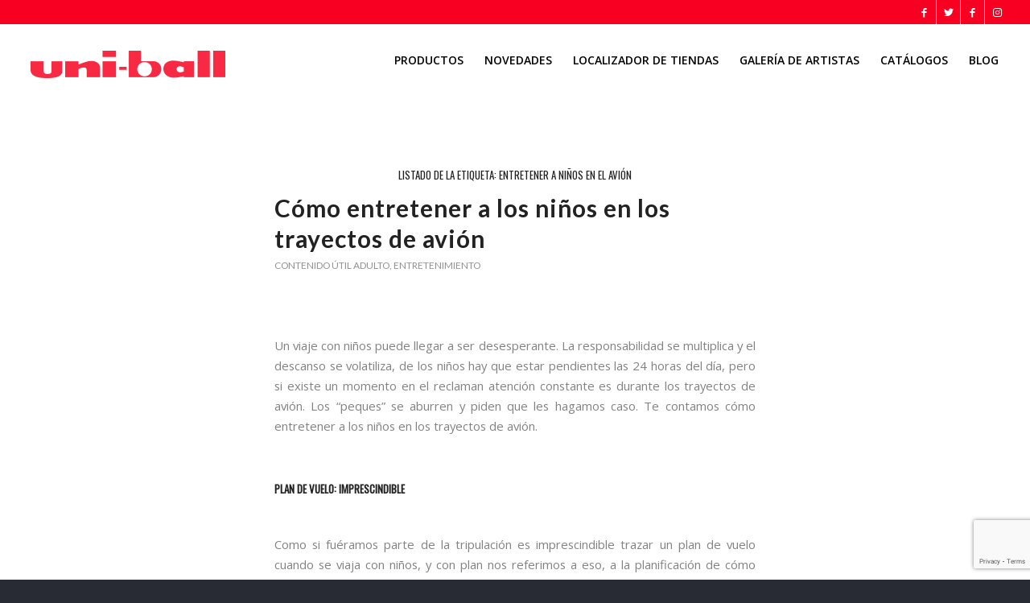

--- FILE ---
content_type: text/html; charset=UTF-8
request_url: https://www.uni-ball.es/tag/entretener-a-ninos-en-el-avion/
body_size: 15491
content:
<!DOCTYPE html>
<html lang="es" class="html_stretched responsive av-preloader-disabled  html_header_top html_logo_left html_main_nav_header html_menu_right html_large html_header_sticky_disabled html_header_shrinking_disabled html_header_topbar_active html_mobile_menu_tablet html_header_searchicon_disabled html_content_align_center html_header_unstick_top_disabled html_header_stretch html_minimal_header html_elegant-blog html_modern-blog html_av-submenu-hidden html_av-submenu-display-click html_av-overlay-side html_av-overlay-side-classic html_av-submenu-noclone html_entry_id_5217 av-cookies-no-cookie-consent av-no-preview av-default-lightbox html_text_menu_active av-mobile-menu-switch-default">
<head>
<meta charset="UTF-8" />


<!-- mobile setting -->
<meta name="viewport" content="width=device-width, initial-scale=1">

<!-- Scripts/CSS and wp_head hook -->
<meta name='robots' content='index, follow, max-image-preview:large, max-snippet:-1, max-video-preview:-1' />

	<!-- This site is optimized with the Yoast SEO plugin v19.8 - https://yoast.com/wordpress/plugins/seo/ -->
	<title>entretener a niños en el avión archivos - Uniball</title>
	<link rel="canonical" href="https://www.uni-ball.es/tag/entretener-a-ninos-en-el-avion/" />
	<meta property="og:locale" content="es_ES" />
	<meta property="og:type" content="article" />
	<meta property="og:title" content="entretener a niños en el avión archivos - Uniball" />
	<meta property="og:url" content="https://www.uni-ball.es/tag/entretener-a-ninos-en-el-avion/" />
	<meta property="og:site_name" content="Uniball" />
	<meta name="twitter:card" content="summary_large_image" />
	<script type="application/ld+json" class="yoast-schema-graph">{"@context":"https://schema.org","@graph":[{"@type":"CollectionPage","@id":"https://www.uni-ball.es/tag/entretener-a-ninos-en-el-avion/","url":"https://www.uni-ball.es/tag/entretener-a-ninos-en-el-avion/","name":"entretener a niños en el avión archivos - Uniball","isPartOf":{"@id":"https://www.uni-ball.es/#website"},"primaryImageOfPage":{"@id":"https://www.uni-ball.es/tag/entretener-a-ninos-en-el-avion/#primaryimage"},"image":{"@id":"https://www.uni-ball.es/tag/entretener-a-ninos-en-el-avion/#primaryimage"},"thumbnailUrl":"https://www.uni-ball.es/wp-content/uploads/2019/03/Niños-avión.jpg","breadcrumb":{"@id":"https://www.uni-ball.es/tag/entretener-a-ninos-en-el-avion/#breadcrumb"},"inLanguage":"es"},{"@type":"ImageObject","inLanguage":"es","@id":"https://www.uni-ball.es/tag/entretener-a-ninos-en-el-avion/#primaryimage","url":"https://www.uni-ball.es/wp-content/uploads/2019/03/Niños-avión.jpg","contentUrl":"https://www.uni-ball.es/wp-content/uploads/2019/03/Niños-avión.jpg","width":750,"height":300,"caption":"Niños avión"},{"@type":"BreadcrumbList","@id":"https://www.uni-ball.es/tag/entretener-a-ninos-en-el-avion/#breadcrumb","itemListElement":[{"@type":"ListItem","position":1,"name":"Portada","item":"https://www.uni-ball.es/home/"},{"@type":"ListItem","position":2,"name":"entretener a niños en el avión"}]},{"@type":"WebSite","@id":"https://www.uni-ball.es/#website","url":"https://www.uni-ball.es/","name":"Uniball","description":"","potentialAction":[{"@type":"SearchAction","target":{"@type":"EntryPoint","urlTemplate":"https://www.uni-ball.es/?s={search_term_string}"},"query-input":"required name=search_term_string"}],"inLanguage":"es"}]}</script>
	<!-- / Yoast SEO plugin. -->


<link rel='dns-prefetch' href='//www.uni-ball.es' />
<link rel='dns-prefetch' href='//s.w.org' />
<link rel="alternate" type="application/rss+xml" title="Uniball &raquo; Feed" href="https://www.uni-ball.es/feed/" />
<link rel="alternate" type="application/rss+xml" title="Uniball &raquo; Feed de los comentarios" href="https://www.uni-ball.es/comments/feed/" />
<link rel="alternate" type="application/rss+xml" title="Uniball &raquo; Etiqueta entretener a niños en el avión del feed" href="https://www.uni-ball.es/tag/entretener-a-ninos-en-el-avion/feed/" />

<!-- google webfont font replacement -->

			<script type='text/javascript'>

				(function() {

					/*	check if webfonts are disabled by user setting via cookie - or user must opt in.	*/
					var html = document.getElementsByTagName('html')[0];
					var cookie_check = html.className.indexOf('av-cookies-needs-opt-in') >= 0 || html.className.indexOf('av-cookies-can-opt-out') >= 0;
					var allow_continue = true;
					var silent_accept_cookie = html.className.indexOf('av-cookies-user-silent-accept') >= 0;

					if( cookie_check && ! silent_accept_cookie )
					{
						if( ! document.cookie.match(/aviaCookieConsent/) || html.className.indexOf('av-cookies-session-refused') >= 0 )
						{
							allow_continue = false;
						}
						else
						{
							if( ! document.cookie.match(/aviaPrivacyRefuseCookiesHideBar/) )
							{
								allow_continue = false;
							}
							else if( ! document.cookie.match(/aviaPrivacyEssentialCookiesEnabled/) )
							{
								allow_continue = false;
							}
							else if( document.cookie.match(/aviaPrivacyGoogleWebfontsDisabled/) )
							{
								allow_continue = false;
							}
						}
					}

					if( allow_continue )
					{
						var f = document.createElement('link');

						f.type 	= 'text/css';
						f.rel 	= 'stylesheet';
						f.href 	= '//fonts.googleapis.com/css?family=Lato:300,400,700%7COpen+Sans:400,600%7COswald&display=auto';
						f.id 	= 'avia-google-webfont';

						document.getElementsByTagName('head')[0].appendChild(f);
					}
				})();

			</script>
			<script type="text/javascript">
window._wpemojiSettings = {"baseUrl":"https:\/\/s.w.org\/images\/core\/emoji\/14.0.0\/72x72\/","ext":".png","svgUrl":"https:\/\/s.w.org\/images\/core\/emoji\/14.0.0\/svg\/","svgExt":".svg","source":{"concatemoji":"https:\/\/www.uni-ball.es\/wp-includes\/js\/wp-emoji-release.min.js?ver=6.0.11"}};
/*! This file is auto-generated */
!function(e,a,t){var n,r,o,i=a.createElement("canvas"),p=i.getContext&&i.getContext("2d");function s(e,t){var a=String.fromCharCode,e=(p.clearRect(0,0,i.width,i.height),p.fillText(a.apply(this,e),0,0),i.toDataURL());return p.clearRect(0,0,i.width,i.height),p.fillText(a.apply(this,t),0,0),e===i.toDataURL()}function c(e){var t=a.createElement("script");t.src=e,t.defer=t.type="text/javascript",a.getElementsByTagName("head")[0].appendChild(t)}for(o=Array("flag","emoji"),t.supports={everything:!0,everythingExceptFlag:!0},r=0;r<o.length;r++)t.supports[o[r]]=function(e){if(!p||!p.fillText)return!1;switch(p.textBaseline="top",p.font="600 32px Arial",e){case"flag":return s([127987,65039,8205,9895,65039],[127987,65039,8203,9895,65039])?!1:!s([55356,56826,55356,56819],[55356,56826,8203,55356,56819])&&!s([55356,57332,56128,56423,56128,56418,56128,56421,56128,56430,56128,56423,56128,56447],[55356,57332,8203,56128,56423,8203,56128,56418,8203,56128,56421,8203,56128,56430,8203,56128,56423,8203,56128,56447]);case"emoji":return!s([129777,127995,8205,129778,127999],[129777,127995,8203,129778,127999])}return!1}(o[r]),t.supports.everything=t.supports.everything&&t.supports[o[r]],"flag"!==o[r]&&(t.supports.everythingExceptFlag=t.supports.everythingExceptFlag&&t.supports[o[r]]);t.supports.everythingExceptFlag=t.supports.everythingExceptFlag&&!t.supports.flag,t.DOMReady=!1,t.readyCallback=function(){t.DOMReady=!0},t.supports.everything||(n=function(){t.readyCallback()},a.addEventListener?(a.addEventListener("DOMContentLoaded",n,!1),e.addEventListener("load",n,!1)):(e.attachEvent("onload",n),a.attachEvent("onreadystatechange",function(){"complete"===a.readyState&&t.readyCallback()})),(e=t.source||{}).concatemoji?c(e.concatemoji):e.wpemoji&&e.twemoji&&(c(e.twemoji),c(e.wpemoji)))}(window,document,window._wpemojiSettings);
</script>
<style type="text/css">
img.wp-smiley,
img.emoji {
	display: inline !important;
	border: none !important;
	box-shadow: none !important;
	height: 1em !important;
	width: 1em !important;
	margin: 0 0.07em !important;
	vertical-align: -0.1em !important;
	background: none !important;
	padding: 0 !important;
}
</style>
	<link rel='stylesheet' id='avia-grid-css'  href='https://www.uni-ball.es/wp-content/themes/enfold/css/grid.css?ver=5.1.2' type='text/css' media='all' />
<link rel='stylesheet' id='avia-base-css'  href='https://www.uni-ball.es/wp-content/themes/enfold/css/base.css?ver=5.1.2' type='text/css' media='all' />
<link rel='stylesheet' id='avia-layout-css'  href='https://www.uni-ball.es/wp-content/themes/enfold/css/layout.css?ver=5.1.2' type='text/css' media='all' />
<link rel='stylesheet' id='avia-module-audioplayer-css'  href='https://www.uni-ball.es/wp-content/themes/enfold/config-templatebuilder/avia-shortcodes/audio-player/audio-player.css?ver=6.0.11' type='text/css' media='all' />
<link rel='stylesheet' id='avia-module-blog-css'  href='https://www.uni-ball.es/wp-content/themes/enfold/config-templatebuilder/avia-shortcodes/blog/blog.css?ver=6.0.11' type='text/css' media='all' />
<link rel='stylesheet' id='avia-module-postslider-css'  href='https://www.uni-ball.es/wp-content/themes/enfold/config-templatebuilder/avia-shortcodes/postslider/postslider.css?ver=6.0.11' type='text/css' media='all' />
<link rel='stylesheet' id='avia-module-button-css'  href='https://www.uni-ball.es/wp-content/themes/enfold/config-templatebuilder/avia-shortcodes/buttons/buttons.css?ver=6.0.11' type='text/css' media='all' />
<link rel='stylesheet' id='avia-module-buttonrow-css'  href='https://www.uni-ball.es/wp-content/themes/enfold/config-templatebuilder/avia-shortcodes/buttonrow/buttonrow.css?ver=6.0.11' type='text/css' media='all' />
<link rel='stylesheet' id='avia-module-button-fullwidth-css'  href='https://www.uni-ball.es/wp-content/themes/enfold/config-templatebuilder/avia-shortcodes/buttons_fullwidth/buttons_fullwidth.css?ver=6.0.11' type='text/css' media='all' />
<link rel='stylesheet' id='avia-module-catalogue-css'  href='https://www.uni-ball.es/wp-content/themes/enfold/config-templatebuilder/avia-shortcodes/catalogue/catalogue.css?ver=6.0.11' type='text/css' media='all' />
<link rel='stylesheet' id='avia-module-comments-css'  href='https://www.uni-ball.es/wp-content/themes/enfold/config-templatebuilder/avia-shortcodes/comments/comments.css?ver=6.0.11' type='text/css' media='all' />
<link rel='stylesheet' id='avia-module-contact-css'  href='https://www.uni-ball.es/wp-content/themes/enfold/config-templatebuilder/avia-shortcodes/contact/contact.css?ver=6.0.11' type='text/css' media='all' />
<link rel='stylesheet' id='avia-module-slideshow-css'  href='https://www.uni-ball.es/wp-content/themes/enfold/config-templatebuilder/avia-shortcodes/slideshow/slideshow.css?ver=6.0.11' type='text/css' media='all' />
<link rel='stylesheet' id='avia-module-slideshow-contentpartner-css'  href='https://www.uni-ball.es/wp-content/themes/enfold/config-templatebuilder/avia-shortcodes/contentslider/contentslider.css?ver=6.0.11' type='text/css' media='all' />
<link rel='stylesheet' id='avia-module-countdown-css'  href='https://www.uni-ball.es/wp-content/themes/enfold/config-templatebuilder/avia-shortcodes/countdown/countdown.css?ver=6.0.11' type='text/css' media='all' />
<link rel='stylesheet' id='avia-module-gallery-css'  href='https://www.uni-ball.es/wp-content/themes/enfold/config-templatebuilder/avia-shortcodes/gallery/gallery.css?ver=6.0.11' type='text/css' media='all' />
<link rel='stylesheet' id='avia-module-gallery-hor-css'  href='https://www.uni-ball.es/wp-content/themes/enfold/config-templatebuilder/avia-shortcodes/gallery_horizontal/gallery_horizontal.css?ver=6.0.11' type='text/css' media='all' />
<link rel='stylesheet' id='avia-module-maps-css'  href='https://www.uni-ball.es/wp-content/themes/enfold/config-templatebuilder/avia-shortcodes/google_maps/google_maps.css?ver=6.0.11' type='text/css' media='all' />
<link rel='stylesheet' id='avia-module-gridrow-css'  href='https://www.uni-ball.es/wp-content/themes/enfold/config-templatebuilder/avia-shortcodes/grid_row/grid_row.css?ver=6.0.11' type='text/css' media='all' />
<link rel='stylesheet' id='avia-module-heading-css'  href='https://www.uni-ball.es/wp-content/themes/enfold/config-templatebuilder/avia-shortcodes/heading/heading.css?ver=6.0.11' type='text/css' media='all' />
<link rel='stylesheet' id='avia-module-rotator-css'  href='https://www.uni-ball.es/wp-content/themes/enfold/config-templatebuilder/avia-shortcodes/headline_rotator/headline_rotator.css?ver=6.0.11' type='text/css' media='all' />
<link rel='stylesheet' id='avia-module-hr-css'  href='https://www.uni-ball.es/wp-content/themes/enfold/config-templatebuilder/avia-shortcodes/hr/hr.css?ver=6.0.11' type='text/css' media='all' />
<link rel='stylesheet' id='avia-module-icon-css'  href='https://www.uni-ball.es/wp-content/themes/enfold/config-templatebuilder/avia-shortcodes/icon/icon.css?ver=6.0.11' type='text/css' media='all' />
<link rel='stylesheet' id='avia-module-icon-circles-css'  href='https://www.uni-ball.es/wp-content/themes/enfold/config-templatebuilder/avia-shortcodes/icon_circles/icon_circles.css?ver=6.0.11' type='text/css' media='all' />
<link rel='stylesheet' id='avia-module-iconbox-css'  href='https://www.uni-ball.es/wp-content/themes/enfold/config-templatebuilder/avia-shortcodes/iconbox/iconbox.css?ver=6.0.11' type='text/css' media='all' />
<link rel='stylesheet' id='avia-module-icongrid-css'  href='https://www.uni-ball.es/wp-content/themes/enfold/config-templatebuilder/avia-shortcodes/icongrid/icongrid.css?ver=6.0.11' type='text/css' media='all' />
<link rel='stylesheet' id='avia-module-iconlist-css'  href='https://www.uni-ball.es/wp-content/themes/enfold/config-templatebuilder/avia-shortcodes/iconlist/iconlist.css?ver=6.0.11' type='text/css' media='all' />
<link rel='stylesheet' id='avia-module-image-css'  href='https://www.uni-ball.es/wp-content/themes/enfold/config-templatebuilder/avia-shortcodes/image/image.css?ver=6.0.11' type='text/css' media='all' />
<link rel='stylesheet' id='avia-module-hotspot-css'  href='https://www.uni-ball.es/wp-content/themes/enfold/config-templatebuilder/avia-shortcodes/image_hotspots/image_hotspots.css?ver=6.0.11' type='text/css' media='all' />
<link rel='stylesheet' id='avia-module-magazine-css'  href='https://www.uni-ball.es/wp-content/themes/enfold/config-templatebuilder/avia-shortcodes/magazine/magazine.css?ver=6.0.11' type='text/css' media='all' />
<link rel='stylesheet' id='avia-module-masonry-css'  href='https://www.uni-ball.es/wp-content/themes/enfold/config-templatebuilder/avia-shortcodes/masonry_entries/masonry_entries.css?ver=6.0.11' type='text/css' media='all' />
<link rel='stylesheet' id='avia-siteloader-css'  href='https://www.uni-ball.es/wp-content/themes/enfold/css/avia-snippet-site-preloader.css?ver=6.0.11' type='text/css' media='all' />
<link rel='stylesheet' id='avia-module-menu-css'  href='https://www.uni-ball.es/wp-content/themes/enfold/config-templatebuilder/avia-shortcodes/menu/menu.css?ver=6.0.11' type='text/css' media='all' />
<link rel='stylesheet' id='avia-module-notification-css'  href='https://www.uni-ball.es/wp-content/themes/enfold/config-templatebuilder/avia-shortcodes/notification/notification.css?ver=6.0.11' type='text/css' media='all' />
<link rel='stylesheet' id='avia-module-numbers-css'  href='https://www.uni-ball.es/wp-content/themes/enfold/config-templatebuilder/avia-shortcodes/numbers/numbers.css?ver=6.0.11' type='text/css' media='all' />
<link rel='stylesheet' id='avia-module-portfolio-css'  href='https://www.uni-ball.es/wp-content/themes/enfold/config-templatebuilder/avia-shortcodes/portfolio/portfolio.css?ver=6.0.11' type='text/css' media='all' />
<link rel='stylesheet' id='avia-module-post-metadata-css'  href='https://www.uni-ball.es/wp-content/themes/enfold/config-templatebuilder/avia-shortcodes/post_metadata/post_metadata.css?ver=6.0.11' type='text/css' media='all' />
<link rel='stylesheet' id='avia-module-progress-bar-css'  href='https://www.uni-ball.es/wp-content/themes/enfold/config-templatebuilder/avia-shortcodes/progressbar/progressbar.css?ver=6.0.11' type='text/css' media='all' />
<link rel='stylesheet' id='avia-module-promobox-css'  href='https://www.uni-ball.es/wp-content/themes/enfold/config-templatebuilder/avia-shortcodes/promobox/promobox.css?ver=6.0.11' type='text/css' media='all' />
<link rel='stylesheet' id='avia-sc-search-css'  href='https://www.uni-ball.es/wp-content/themes/enfold/config-templatebuilder/avia-shortcodes/search/search.css?ver=6.0.11' type='text/css' media='all' />
<link rel='stylesheet' id='avia-module-slideshow-accordion-css'  href='https://www.uni-ball.es/wp-content/themes/enfold/config-templatebuilder/avia-shortcodes/slideshow_accordion/slideshow_accordion.css?ver=6.0.11' type='text/css' media='all' />
<link rel='stylesheet' id='avia-module-slideshow-feature-image-css'  href='https://www.uni-ball.es/wp-content/themes/enfold/config-templatebuilder/avia-shortcodes/slideshow_feature_image/slideshow_feature_image.css?ver=6.0.11' type='text/css' media='all' />
<link rel='stylesheet' id='avia-module-slideshow-fullsize-css'  href='https://www.uni-ball.es/wp-content/themes/enfold/config-templatebuilder/avia-shortcodes/slideshow_fullsize/slideshow_fullsize.css?ver=6.0.11' type='text/css' media='all' />
<link rel='stylesheet' id='avia-module-slideshow-fullscreen-css'  href='https://www.uni-ball.es/wp-content/themes/enfold/config-templatebuilder/avia-shortcodes/slideshow_fullscreen/slideshow_fullscreen.css?ver=6.0.11' type='text/css' media='all' />
<link rel='stylesheet' id='avia-module-slideshow-ls-css'  href='https://www.uni-ball.es/wp-content/themes/enfold/config-templatebuilder/avia-shortcodes/slideshow_layerslider/slideshow_layerslider.css?ver=6.0.11' type='text/css' media='all' />
<link rel='stylesheet' id='avia-module-social-css'  href='https://www.uni-ball.es/wp-content/themes/enfold/config-templatebuilder/avia-shortcodes/social_share/social_share.css?ver=6.0.11' type='text/css' media='all' />
<link rel='stylesheet' id='avia-module-tabsection-css'  href='https://www.uni-ball.es/wp-content/themes/enfold/config-templatebuilder/avia-shortcodes/tab_section/tab_section.css?ver=6.0.11' type='text/css' media='all' />
<link rel='stylesheet' id='avia-module-table-css'  href='https://www.uni-ball.es/wp-content/themes/enfold/config-templatebuilder/avia-shortcodes/table/table.css?ver=6.0.11' type='text/css' media='all' />
<link rel='stylesheet' id='avia-module-tabs-css'  href='https://www.uni-ball.es/wp-content/themes/enfold/config-templatebuilder/avia-shortcodes/tabs/tabs.css?ver=6.0.11' type='text/css' media='all' />
<link rel='stylesheet' id='avia-module-team-css'  href='https://www.uni-ball.es/wp-content/themes/enfold/config-templatebuilder/avia-shortcodes/team/team.css?ver=6.0.11' type='text/css' media='all' />
<link rel='stylesheet' id='avia-module-testimonials-css'  href='https://www.uni-ball.es/wp-content/themes/enfold/config-templatebuilder/avia-shortcodes/testimonials/testimonials.css?ver=6.0.11' type='text/css' media='all' />
<link rel='stylesheet' id='avia-module-timeline-css'  href='https://www.uni-ball.es/wp-content/themes/enfold/config-templatebuilder/avia-shortcodes/timeline/timeline.css?ver=6.0.11' type='text/css' media='all' />
<link rel='stylesheet' id='avia-module-toggles-css'  href='https://www.uni-ball.es/wp-content/themes/enfold/config-templatebuilder/avia-shortcodes/toggles/toggles.css?ver=6.0.11' type='text/css' media='all' />
<link rel='stylesheet' id='avia-module-video-css'  href='https://www.uni-ball.es/wp-content/themes/enfold/config-templatebuilder/avia-shortcodes/video/video.css?ver=6.0.11' type='text/css' media='all' />
<link rel='stylesheet' id='wp-block-library-css'  href='https://www.uni-ball.es/wp-includes/css/dist/block-library/style.min.css?ver=6.0.11' type='text/css' media='all' />
<style id='global-styles-inline-css' type='text/css'>
body{--wp--preset--color--black: #000000;--wp--preset--color--cyan-bluish-gray: #abb8c3;--wp--preset--color--white: #ffffff;--wp--preset--color--pale-pink: #f78da7;--wp--preset--color--vivid-red: #cf2e2e;--wp--preset--color--luminous-vivid-orange: #ff6900;--wp--preset--color--luminous-vivid-amber: #fcb900;--wp--preset--color--light-green-cyan: #7bdcb5;--wp--preset--color--vivid-green-cyan: #00d084;--wp--preset--color--pale-cyan-blue: #8ed1fc;--wp--preset--color--vivid-cyan-blue: #0693e3;--wp--preset--color--vivid-purple: #9b51e0;--wp--preset--color--metallic-red: #b02b2c;--wp--preset--color--maximum-yellow-red: #edae44;--wp--preset--color--yellow-sun: #eeee22;--wp--preset--color--palm-leaf: #83a846;--wp--preset--color--aero: #7bb0e7;--wp--preset--color--old-lavender: #745f7e;--wp--preset--color--steel-teal: #5f8789;--wp--preset--color--raspberry-pink: #d65799;--wp--preset--color--medium-turquoise: #4ecac2;--wp--preset--gradient--vivid-cyan-blue-to-vivid-purple: linear-gradient(135deg,rgba(6,147,227,1) 0%,rgb(155,81,224) 100%);--wp--preset--gradient--light-green-cyan-to-vivid-green-cyan: linear-gradient(135deg,rgb(122,220,180) 0%,rgb(0,208,130) 100%);--wp--preset--gradient--luminous-vivid-amber-to-luminous-vivid-orange: linear-gradient(135deg,rgba(252,185,0,1) 0%,rgba(255,105,0,1) 100%);--wp--preset--gradient--luminous-vivid-orange-to-vivid-red: linear-gradient(135deg,rgba(255,105,0,1) 0%,rgb(207,46,46) 100%);--wp--preset--gradient--very-light-gray-to-cyan-bluish-gray: linear-gradient(135deg,rgb(238,238,238) 0%,rgb(169,184,195) 100%);--wp--preset--gradient--cool-to-warm-spectrum: linear-gradient(135deg,rgb(74,234,220) 0%,rgb(151,120,209) 20%,rgb(207,42,186) 40%,rgb(238,44,130) 60%,rgb(251,105,98) 80%,rgb(254,248,76) 100%);--wp--preset--gradient--blush-light-purple: linear-gradient(135deg,rgb(255,206,236) 0%,rgb(152,150,240) 100%);--wp--preset--gradient--blush-bordeaux: linear-gradient(135deg,rgb(254,205,165) 0%,rgb(254,45,45) 50%,rgb(107,0,62) 100%);--wp--preset--gradient--luminous-dusk: linear-gradient(135deg,rgb(255,203,112) 0%,rgb(199,81,192) 50%,rgb(65,88,208) 100%);--wp--preset--gradient--pale-ocean: linear-gradient(135deg,rgb(255,245,203) 0%,rgb(182,227,212) 50%,rgb(51,167,181) 100%);--wp--preset--gradient--electric-grass: linear-gradient(135deg,rgb(202,248,128) 0%,rgb(113,206,126) 100%);--wp--preset--gradient--midnight: linear-gradient(135deg,rgb(2,3,129) 0%,rgb(40,116,252) 100%);--wp--preset--duotone--dark-grayscale: url('#wp-duotone-dark-grayscale');--wp--preset--duotone--grayscale: url('#wp-duotone-grayscale');--wp--preset--duotone--purple-yellow: url('#wp-duotone-purple-yellow');--wp--preset--duotone--blue-red: url('#wp-duotone-blue-red');--wp--preset--duotone--midnight: url('#wp-duotone-midnight');--wp--preset--duotone--magenta-yellow: url('#wp-duotone-magenta-yellow');--wp--preset--duotone--purple-green: url('#wp-duotone-purple-green');--wp--preset--duotone--blue-orange: url('#wp-duotone-blue-orange');--wp--preset--font-size--small: 1rem;--wp--preset--font-size--medium: 1.125rem;--wp--preset--font-size--large: 1.75rem;--wp--preset--font-size--x-large: clamp(1.75rem, 3vw, 2.25rem);}body { margin: 0; }.wp-site-blocks > .alignleft { float: left; margin-right: 2em; }.wp-site-blocks > .alignright { float: right; margin-left: 2em; }.wp-site-blocks > .aligncenter { justify-content: center; margin-left: auto; margin-right: auto; }.has-black-color{color: var(--wp--preset--color--black) !important;}.has-cyan-bluish-gray-color{color: var(--wp--preset--color--cyan-bluish-gray) !important;}.has-white-color{color: var(--wp--preset--color--white) !important;}.has-pale-pink-color{color: var(--wp--preset--color--pale-pink) !important;}.has-vivid-red-color{color: var(--wp--preset--color--vivid-red) !important;}.has-luminous-vivid-orange-color{color: var(--wp--preset--color--luminous-vivid-orange) !important;}.has-luminous-vivid-amber-color{color: var(--wp--preset--color--luminous-vivid-amber) !important;}.has-light-green-cyan-color{color: var(--wp--preset--color--light-green-cyan) !important;}.has-vivid-green-cyan-color{color: var(--wp--preset--color--vivid-green-cyan) !important;}.has-pale-cyan-blue-color{color: var(--wp--preset--color--pale-cyan-blue) !important;}.has-vivid-cyan-blue-color{color: var(--wp--preset--color--vivid-cyan-blue) !important;}.has-vivid-purple-color{color: var(--wp--preset--color--vivid-purple) !important;}.has-metallic-red-color{color: var(--wp--preset--color--metallic-red) !important;}.has-maximum-yellow-red-color{color: var(--wp--preset--color--maximum-yellow-red) !important;}.has-yellow-sun-color{color: var(--wp--preset--color--yellow-sun) !important;}.has-palm-leaf-color{color: var(--wp--preset--color--palm-leaf) !important;}.has-aero-color{color: var(--wp--preset--color--aero) !important;}.has-old-lavender-color{color: var(--wp--preset--color--old-lavender) !important;}.has-steel-teal-color{color: var(--wp--preset--color--steel-teal) !important;}.has-raspberry-pink-color{color: var(--wp--preset--color--raspberry-pink) !important;}.has-medium-turquoise-color{color: var(--wp--preset--color--medium-turquoise) !important;}.has-black-background-color{background-color: var(--wp--preset--color--black) !important;}.has-cyan-bluish-gray-background-color{background-color: var(--wp--preset--color--cyan-bluish-gray) !important;}.has-white-background-color{background-color: var(--wp--preset--color--white) !important;}.has-pale-pink-background-color{background-color: var(--wp--preset--color--pale-pink) !important;}.has-vivid-red-background-color{background-color: var(--wp--preset--color--vivid-red) !important;}.has-luminous-vivid-orange-background-color{background-color: var(--wp--preset--color--luminous-vivid-orange) !important;}.has-luminous-vivid-amber-background-color{background-color: var(--wp--preset--color--luminous-vivid-amber) !important;}.has-light-green-cyan-background-color{background-color: var(--wp--preset--color--light-green-cyan) !important;}.has-vivid-green-cyan-background-color{background-color: var(--wp--preset--color--vivid-green-cyan) !important;}.has-pale-cyan-blue-background-color{background-color: var(--wp--preset--color--pale-cyan-blue) !important;}.has-vivid-cyan-blue-background-color{background-color: var(--wp--preset--color--vivid-cyan-blue) !important;}.has-vivid-purple-background-color{background-color: var(--wp--preset--color--vivid-purple) !important;}.has-metallic-red-background-color{background-color: var(--wp--preset--color--metallic-red) !important;}.has-maximum-yellow-red-background-color{background-color: var(--wp--preset--color--maximum-yellow-red) !important;}.has-yellow-sun-background-color{background-color: var(--wp--preset--color--yellow-sun) !important;}.has-palm-leaf-background-color{background-color: var(--wp--preset--color--palm-leaf) !important;}.has-aero-background-color{background-color: var(--wp--preset--color--aero) !important;}.has-old-lavender-background-color{background-color: var(--wp--preset--color--old-lavender) !important;}.has-steel-teal-background-color{background-color: var(--wp--preset--color--steel-teal) !important;}.has-raspberry-pink-background-color{background-color: var(--wp--preset--color--raspberry-pink) !important;}.has-medium-turquoise-background-color{background-color: var(--wp--preset--color--medium-turquoise) !important;}.has-black-border-color{border-color: var(--wp--preset--color--black) !important;}.has-cyan-bluish-gray-border-color{border-color: var(--wp--preset--color--cyan-bluish-gray) !important;}.has-white-border-color{border-color: var(--wp--preset--color--white) !important;}.has-pale-pink-border-color{border-color: var(--wp--preset--color--pale-pink) !important;}.has-vivid-red-border-color{border-color: var(--wp--preset--color--vivid-red) !important;}.has-luminous-vivid-orange-border-color{border-color: var(--wp--preset--color--luminous-vivid-orange) !important;}.has-luminous-vivid-amber-border-color{border-color: var(--wp--preset--color--luminous-vivid-amber) !important;}.has-light-green-cyan-border-color{border-color: var(--wp--preset--color--light-green-cyan) !important;}.has-vivid-green-cyan-border-color{border-color: var(--wp--preset--color--vivid-green-cyan) !important;}.has-pale-cyan-blue-border-color{border-color: var(--wp--preset--color--pale-cyan-blue) !important;}.has-vivid-cyan-blue-border-color{border-color: var(--wp--preset--color--vivid-cyan-blue) !important;}.has-vivid-purple-border-color{border-color: var(--wp--preset--color--vivid-purple) !important;}.has-metallic-red-border-color{border-color: var(--wp--preset--color--metallic-red) !important;}.has-maximum-yellow-red-border-color{border-color: var(--wp--preset--color--maximum-yellow-red) !important;}.has-yellow-sun-border-color{border-color: var(--wp--preset--color--yellow-sun) !important;}.has-palm-leaf-border-color{border-color: var(--wp--preset--color--palm-leaf) !important;}.has-aero-border-color{border-color: var(--wp--preset--color--aero) !important;}.has-old-lavender-border-color{border-color: var(--wp--preset--color--old-lavender) !important;}.has-steel-teal-border-color{border-color: var(--wp--preset--color--steel-teal) !important;}.has-raspberry-pink-border-color{border-color: var(--wp--preset--color--raspberry-pink) !important;}.has-medium-turquoise-border-color{border-color: var(--wp--preset--color--medium-turquoise) !important;}.has-vivid-cyan-blue-to-vivid-purple-gradient-background{background: var(--wp--preset--gradient--vivid-cyan-blue-to-vivid-purple) !important;}.has-light-green-cyan-to-vivid-green-cyan-gradient-background{background: var(--wp--preset--gradient--light-green-cyan-to-vivid-green-cyan) !important;}.has-luminous-vivid-amber-to-luminous-vivid-orange-gradient-background{background: var(--wp--preset--gradient--luminous-vivid-amber-to-luminous-vivid-orange) !important;}.has-luminous-vivid-orange-to-vivid-red-gradient-background{background: var(--wp--preset--gradient--luminous-vivid-orange-to-vivid-red) !important;}.has-very-light-gray-to-cyan-bluish-gray-gradient-background{background: var(--wp--preset--gradient--very-light-gray-to-cyan-bluish-gray) !important;}.has-cool-to-warm-spectrum-gradient-background{background: var(--wp--preset--gradient--cool-to-warm-spectrum) !important;}.has-blush-light-purple-gradient-background{background: var(--wp--preset--gradient--blush-light-purple) !important;}.has-blush-bordeaux-gradient-background{background: var(--wp--preset--gradient--blush-bordeaux) !important;}.has-luminous-dusk-gradient-background{background: var(--wp--preset--gradient--luminous-dusk) !important;}.has-pale-ocean-gradient-background{background: var(--wp--preset--gradient--pale-ocean) !important;}.has-electric-grass-gradient-background{background: var(--wp--preset--gradient--electric-grass) !important;}.has-midnight-gradient-background{background: var(--wp--preset--gradient--midnight) !important;}.has-small-font-size{font-size: var(--wp--preset--font-size--small) !important;}.has-medium-font-size{font-size: var(--wp--preset--font-size--medium) !important;}.has-large-font-size{font-size: var(--wp--preset--font-size--large) !important;}.has-x-large-font-size{font-size: var(--wp--preset--font-size--x-large) !important;}
</style>
<link rel='stylesheet' id='gdpr-css'  href='https://www.uni-ball.es/wp-content/plugins/gdpr/dist/css/public.css?ver=2.1.2' type='text/css' media='all' />
<link rel='stylesheet' id='avia-scs-css'  href='https://www.uni-ball.es/wp-content/themes/enfold/css/shortcodes.css?ver=5.1.2' type='text/css' media='all' />
<link rel='stylesheet' id='avia-popup-css-css'  href='https://www.uni-ball.es/wp-content/themes/enfold/js/aviapopup/magnific-popup.css?ver=5.1.2' type='text/css' media='screen' />
<link rel='stylesheet' id='avia-lightbox-css'  href='https://www.uni-ball.es/wp-content/themes/enfold/css/avia-snippet-lightbox.css?ver=5.1.2' type='text/css' media='screen' />
<link rel='stylesheet' id='avia-widget-css-css'  href='https://www.uni-ball.es/wp-content/themes/enfold/css/avia-snippet-widget.css?ver=5.1.2' type='text/css' media='screen' />
<link rel='stylesheet' id='avia-dynamic-css'  href='https://www.uni-ball.es/wp-content/uploads/dynamic_avia/enfold.css?ver=63455dca46cc8' type='text/css' media='all' />
<link rel='stylesheet' id='avia-custom-css'  href='https://www.uni-ball.es/wp-content/themes/enfold/css/custom.css?ver=5.1.2' type='text/css' media='all' />
<script type='text/javascript' src='https://www.uni-ball.es/wp-includes/js/jquery/jquery.min.js?ver=3.6.0' id='jquery-core-js'></script>
<script type='text/javascript' src='https://www.uni-ball.es/wp-includes/js/jquery/jquery-migrate.min.js?ver=3.3.2' id='jquery-migrate-js'></script>
<script type='text/javascript' id='gdpr-js-extra'>
/* <![CDATA[ */
var GDPR = {"ajaxurl":"https:\/\/www.uni-ball.es\/wp-admin\/admin-ajax.php","logouturl":"","i18n":{"aborting":"Abortando","logging_out":"Vas a ser desconectado.","continue":"Seguir","cancel":"Cancelar","ok":"Aceptar","close_account":"\u00bfQuieres cerrar tu cuenta?","close_account_warning":"Se cerrar\u00e1 tu cuenta y todos los datos se borrar\u00e1n de manera permanente y no  se podr\u00e1n recuperar \u00bfEst\u00e1s seguro?","are_you_sure":"\u00bfEst\u00e1s seguro?","policy_disagree":"Al no aceptar ya no tendr\u00e1s acceso a nuestro sitio y se te desconectar\u00e1."},"is_user_logged_in":"","refresh":"1"};
/* ]]> */
</script>
<script type='text/javascript' src='https://www.uni-ball.es/wp-content/plugins/gdpr/dist/js/public.js?ver=2.1.2' id='gdpr-js'></script>
<script type='text/javascript' src='https://www.uni-ball.es/wp-content/themes/enfold/js/avia-compat.js?ver=5.1.2' id='avia-compat-js'></script>
<link rel="https://api.w.org/" href="https://www.uni-ball.es/wp-json/" /><link rel="alternate" type="application/json" href="https://www.uni-ball.es/wp-json/wp/v2/tags/307" /><link rel="EditURI" type="application/rsd+xml" title="RSD" href="https://www.uni-ball.es/xmlrpc.php?rsd" />
<link rel="wlwmanifest" type="application/wlwmanifest+xml" href="https://www.uni-ball.es/wp-includes/wlwmanifest.xml" /> 
<meta name="generator" content="WordPress 6.0.11" />
<script>
  (function(i,s,o,g,r,a,m){i['GoogleAnalyticsObject']=r;i[r]=i[r]||function(){
  (i[r].q=i[r].q||[]).push(arguments)},i[r].l=1*new Date();a=s.createElement(o),
  m=s.getElementsByTagName(o)[0];a.async=1;a.src=g;m.parentNode.insertBefore(a,m)
  })(window,document,'script','https://www.google-analytics.com/analytics.js','ga');

  ga('create', 'UA-98696337-1', 'auto');
  ga('send', 'pageview');

</script><link rel="profile" href="https://gmpg.org/xfn/11" />
<link rel="alternate" type="application/rss+xml" title="Uniball RSS2 Feed" href="https://www.uni-ball.es/feed/" />
<link rel="pingback" href="https://www.uni-ball.es/xmlrpc.php" />
<!--[if lt IE 9]><script src="https://www.uni-ball.es/wp-content/themes/enfold/js/html5shiv.js"></script><![endif]-->
<link rel="icon" href="https://www.uni-ball.es/wp-content/uploads/2020/06/favicon.png" type="image/png">
<link rel="icon" href="https://www.uni-ball.es/wp-content/uploads/2024/03/cropped-UNI-MITSUBISHI_LOGO-01-32x32.jpg" sizes="32x32" />
<link rel="icon" href="https://www.uni-ball.es/wp-content/uploads/2024/03/cropped-UNI-MITSUBISHI_LOGO-01-192x192.jpg" sizes="192x192" />
<link rel="apple-touch-icon" href="https://www.uni-ball.es/wp-content/uploads/2024/03/cropped-UNI-MITSUBISHI_LOGO-01-180x180.jpg" />
<meta name="msapplication-TileImage" content="https://www.uni-ball.es/wp-content/uploads/2024/03/cropped-UNI-MITSUBISHI_LOGO-01-270x270.jpg" />
		<style type="text/css" id="wp-custom-css">
			
.medium-4 .infobox__marker {
	display: none;
}
.medium-4 .store-locator__infobox {
    background-color: #fff !important;
}
.infobox__row > a {
	word-wrap: break-word;
}
.mapa-footer {
	background-color: #0b24fb; 	margin-top: -25px;
}
@media (max-width: 950px) {
	
.store-locator-map-holder {
	width: 100% !important;
	margin-top: 30px
	min-height	: 500px !important;	
	}
	.mapa-footer {	margin-top: 495px !important;
}
	.store-locator-map {
		height: 450px !important;
	}
	.store-locator__map-status.is-shown.is-transitionable {
    min-height: 75px;
		margin-top: -60px
}
	html #top .main_color input[type="text"]#storeLocator__searchBar {
    width: 100%;
    padding: 10px;
    margin: 10px 0;
    font-size: 14px !important;
}
}		</style>
		<style type='text/css'>
@font-face {font-family: 'entypo-fontello'; font-weight: normal; font-style: normal; font-display: auto;
src: url('https://www.uni-ball.es/wp-content/themes/enfold/config-templatebuilder/avia-template-builder/assets/fonts/entypo-fontello.woff2') format('woff2'),
url('https://www.uni-ball.es/wp-content/themes/enfold/config-templatebuilder/avia-template-builder/assets/fonts/entypo-fontello.woff') format('woff'),
url('https://www.uni-ball.es/wp-content/themes/enfold/config-templatebuilder/avia-template-builder/assets/fonts/entypo-fontello.ttf') format('truetype'),
url('https://www.uni-ball.es/wp-content/themes/enfold/config-templatebuilder/avia-template-builder/assets/fonts/entypo-fontello.svg#entypo-fontello') format('svg'),
url('https://www.uni-ball.es/wp-content/themes/enfold/config-templatebuilder/avia-template-builder/assets/fonts/entypo-fontello.eot'),
url('https://www.uni-ball.es/wp-content/themes/enfold/config-templatebuilder/avia-template-builder/assets/fonts/entypo-fontello.eot?#iefix') format('embedded-opentype');
} #top .avia-font-entypo-fontello, body .avia-font-entypo-fontello, html body [data-av_iconfont='entypo-fontello']:before{ font-family: 'entypo-fontello'; }
</style>

<!--
Debugging Info for Theme support: 

Theme: Enfold
Version: 5.1.2
Installed: enfold
AviaFramework Version: 5.0
AviaBuilder Version: 4.8
aviaElementManager Version: 1.0.1
ML:-1-PU:87-PLA:12
WP:6.0.11
Compress: CSS:disabled - JS:disabled
Updates: enabled - deprecated Envato API - register Envato Token
PLAu:10
-->
</head>

<body data-rsssl=1 id="top" class="archive tag tag-entretener-a-ninos-en-el-avion tag-307 stretched rtl_columns av-curtain-numeric lato open_sans " itemscope="itemscope" itemtype="https://schema.org/WebPage" >

	<svg xmlns="http://www.w3.org/2000/svg" viewBox="0 0 0 0" width="0" height="0" focusable="false" role="none" style="visibility: hidden; position: absolute; left: -9999px; overflow: hidden;" ><defs><filter id="wp-duotone-dark-grayscale"><feColorMatrix color-interpolation-filters="sRGB" type="matrix" values=" .299 .587 .114 0 0 .299 .587 .114 0 0 .299 .587 .114 0 0 .299 .587 .114 0 0 " /><feComponentTransfer color-interpolation-filters="sRGB" ><feFuncR type="table" tableValues="0 0.49803921568627" /><feFuncG type="table" tableValues="0 0.49803921568627" /><feFuncB type="table" tableValues="0 0.49803921568627" /><feFuncA type="table" tableValues="1 1" /></feComponentTransfer><feComposite in2="SourceGraphic" operator="in" /></filter></defs></svg><svg xmlns="http://www.w3.org/2000/svg" viewBox="0 0 0 0" width="0" height="0" focusable="false" role="none" style="visibility: hidden; position: absolute; left: -9999px; overflow: hidden;" ><defs><filter id="wp-duotone-grayscale"><feColorMatrix color-interpolation-filters="sRGB" type="matrix" values=" .299 .587 .114 0 0 .299 .587 .114 0 0 .299 .587 .114 0 0 .299 .587 .114 0 0 " /><feComponentTransfer color-interpolation-filters="sRGB" ><feFuncR type="table" tableValues="0 1" /><feFuncG type="table" tableValues="0 1" /><feFuncB type="table" tableValues="0 1" /><feFuncA type="table" tableValues="1 1" /></feComponentTransfer><feComposite in2="SourceGraphic" operator="in" /></filter></defs></svg><svg xmlns="http://www.w3.org/2000/svg" viewBox="0 0 0 0" width="0" height="0" focusable="false" role="none" style="visibility: hidden; position: absolute; left: -9999px; overflow: hidden;" ><defs><filter id="wp-duotone-purple-yellow"><feColorMatrix color-interpolation-filters="sRGB" type="matrix" values=" .299 .587 .114 0 0 .299 .587 .114 0 0 .299 .587 .114 0 0 .299 .587 .114 0 0 " /><feComponentTransfer color-interpolation-filters="sRGB" ><feFuncR type="table" tableValues="0.54901960784314 0.98823529411765" /><feFuncG type="table" tableValues="0 1" /><feFuncB type="table" tableValues="0.71764705882353 0.25490196078431" /><feFuncA type="table" tableValues="1 1" /></feComponentTransfer><feComposite in2="SourceGraphic" operator="in" /></filter></defs></svg><svg xmlns="http://www.w3.org/2000/svg" viewBox="0 0 0 0" width="0" height="0" focusable="false" role="none" style="visibility: hidden; position: absolute; left: -9999px; overflow: hidden;" ><defs><filter id="wp-duotone-blue-red"><feColorMatrix color-interpolation-filters="sRGB" type="matrix" values=" .299 .587 .114 0 0 .299 .587 .114 0 0 .299 .587 .114 0 0 .299 .587 .114 0 0 " /><feComponentTransfer color-interpolation-filters="sRGB" ><feFuncR type="table" tableValues="0 1" /><feFuncG type="table" tableValues="0 0.27843137254902" /><feFuncB type="table" tableValues="0.5921568627451 0.27843137254902" /><feFuncA type="table" tableValues="1 1" /></feComponentTransfer><feComposite in2="SourceGraphic" operator="in" /></filter></defs></svg><svg xmlns="http://www.w3.org/2000/svg" viewBox="0 0 0 0" width="0" height="0" focusable="false" role="none" style="visibility: hidden; position: absolute; left: -9999px; overflow: hidden;" ><defs><filter id="wp-duotone-midnight"><feColorMatrix color-interpolation-filters="sRGB" type="matrix" values=" .299 .587 .114 0 0 .299 .587 .114 0 0 .299 .587 .114 0 0 .299 .587 .114 0 0 " /><feComponentTransfer color-interpolation-filters="sRGB" ><feFuncR type="table" tableValues="0 0" /><feFuncG type="table" tableValues="0 0.64705882352941" /><feFuncB type="table" tableValues="0 1" /><feFuncA type="table" tableValues="1 1" /></feComponentTransfer><feComposite in2="SourceGraphic" operator="in" /></filter></defs></svg><svg xmlns="http://www.w3.org/2000/svg" viewBox="0 0 0 0" width="0" height="0" focusable="false" role="none" style="visibility: hidden; position: absolute; left: -9999px; overflow: hidden;" ><defs><filter id="wp-duotone-magenta-yellow"><feColorMatrix color-interpolation-filters="sRGB" type="matrix" values=" .299 .587 .114 0 0 .299 .587 .114 0 0 .299 .587 .114 0 0 .299 .587 .114 0 0 " /><feComponentTransfer color-interpolation-filters="sRGB" ><feFuncR type="table" tableValues="0.78039215686275 1" /><feFuncG type="table" tableValues="0 0.94901960784314" /><feFuncB type="table" tableValues="0.35294117647059 0.47058823529412" /><feFuncA type="table" tableValues="1 1" /></feComponentTransfer><feComposite in2="SourceGraphic" operator="in" /></filter></defs></svg><svg xmlns="http://www.w3.org/2000/svg" viewBox="0 0 0 0" width="0" height="0" focusable="false" role="none" style="visibility: hidden; position: absolute; left: -9999px; overflow: hidden;" ><defs><filter id="wp-duotone-purple-green"><feColorMatrix color-interpolation-filters="sRGB" type="matrix" values=" .299 .587 .114 0 0 .299 .587 .114 0 0 .299 .587 .114 0 0 .299 .587 .114 0 0 " /><feComponentTransfer color-interpolation-filters="sRGB" ><feFuncR type="table" tableValues="0.65098039215686 0.40392156862745" /><feFuncG type="table" tableValues="0 1" /><feFuncB type="table" tableValues="0.44705882352941 0.4" /><feFuncA type="table" tableValues="1 1" /></feComponentTransfer><feComposite in2="SourceGraphic" operator="in" /></filter></defs></svg><svg xmlns="http://www.w3.org/2000/svg" viewBox="0 0 0 0" width="0" height="0" focusable="false" role="none" style="visibility: hidden; position: absolute; left: -9999px; overflow: hidden;" ><defs><filter id="wp-duotone-blue-orange"><feColorMatrix color-interpolation-filters="sRGB" type="matrix" values=" .299 .587 .114 0 0 .299 .587 .114 0 0 .299 .587 .114 0 0 .299 .587 .114 0 0 " /><feComponentTransfer color-interpolation-filters="sRGB" ><feFuncR type="table" tableValues="0.098039215686275 1" /><feFuncG type="table" tableValues="0 0.66274509803922" /><feFuncB type="table" tableValues="0.84705882352941 0.41960784313725" /><feFuncA type="table" tableValues="1 1" /></feComponentTransfer><feComposite in2="SourceGraphic" operator="in" /></filter></defs></svg>
	<div id='wrap_all'>

	
<header id='header' class='all_colors header_color light_bg_color  av_header_top av_logo_left av_main_nav_header av_menu_right av_large av_header_sticky_disabled av_header_shrinking_disabled av_header_stretch av_mobile_menu_tablet av_header_searchicon_disabled av_header_unstick_top_disabled av_minimal_header av_bottom_nav_disabled  av_alternate_logo_active av_header_border_disabled'  role="banner" itemscope="itemscope" itemtype="https://schema.org/WPHeader" >

		<div id='header_meta' class='container_wrap container_wrap_meta  av_icon_active_right av_extra_header_active av_phone_active_right av_entry_id_5217'>

			      <div class='container'>
			      <ul class='noLightbox social_bookmarks icon_count_4'><li class='social_bookmarks_facebook av-social-link-facebook social_icon_1'><a target="_blank" aria-label="Link to Facebook" href='https://www.facebook.com/Uni-ball-Familia-1459318517641201/' aria-hidden='false' data-av_icon='' data-av_iconfont='entypo-fontello' title='Facebook' rel="noopener"><span class='avia_hidden_link_text'>Facebook</span></a></li><li class='social_bookmarks_twitter av-social-link-twitter social_icon_2'><a target="_blank" aria-label="Link to Twitter" href='https://twitter.com/uniballespana' aria-hidden='false' data-av_icon='' data-av_iconfont='entypo-fontello' title='Twitter' rel="noopener"><span class='avia_hidden_link_text'>Twitter</span></a></li><li class='social_bookmarks_facebook av-social-link-facebook social_icon_3'><a target="_blank" aria-label="Link to Facebook" href='https://www.facebook.com/Posca-Espa%C3%B1a-352853668132701/' aria-hidden='false' data-av_icon='' data-av_iconfont='entypo-fontello' title='Facebook' rel="noopener"><span class='avia_hidden_link_text'>Facebook</span></a></li><li class='social_bookmarks_instagram av-social-link-instagram social_icon_4'><a target="_blank" aria-label="Link to Instagram" href='https://www.instagram.com/uniballespana/' aria-hidden='false' data-av_icon='' data-av_iconfont='entypo-fontello' title='Instagram' rel="noopener"><span class='avia_hidden_link_text'>Instagram</span></a></li></ul>			      </div>
		</div>

		<div  id='header_main' class='container_wrap container_wrap_logo'>

        <div class='container av-logo-container'><div class='inner-container'><span class='logo avia-standard-logo'><a href='https://www.uni-ball.es/' class=''><img src="https://www.uni-ball.es/wp-content/uploads/2020/06/uniball-logo-web-3.png" height="100" width="300" alt='Uniball' title='uniball-logo-web' /></a></span><nav class='main_menu' data-selectname='Selecciona una página'  role="navigation" itemscope="itemscope" itemtype="https://schema.org/SiteNavigationElement" ><div class="avia-menu av-main-nav-wrap"><ul role="menu" class="menu av-main-nav" id="avia-menu"><li role="menuitem" id="menu-item-3556" class="menu-item menu-item-type-post_type menu-item-object-page menu-item-has-children menu-item-top-level menu-item-top-level-1"><a href="https://www.uni-ball.es/productos/" itemprop="url" tabindex="0"><span class="avia-bullet"></span><span class="avia-menu-text">PRODUCTOS</span><span class="avia-menu-fx"><span class="avia-arrow-wrap"><span class="avia-arrow"></span></span></span></a>


<ul class="sub-menu">
	<li role="menuitem" id="menu-item-3559" class="menu-item menu-item-type-post_type menu-item-object-page"><a href="https://www.uni-ball.es/productos/tinta-liquida/" itemprop="url" tabindex="0"><span class="avia-bullet"></span><span class="avia-menu-text">TINTA LÍQUIDA</span></a></li>
	<li role="menuitem" id="menu-item-3558" class="menu-item menu-item-type-post_type menu-item-object-page"><a href="https://www.uni-ball.es/productos/jetstream/" itemprop="url" tabindex="0"><span class="avia-bullet"></span><span class="avia-menu-text">JETSTREAM</span></a></li>
	<li role="menuitem" id="menu-item-3557" class="menu-item menu-item-type-post_type menu-item-object-page"><a href="https://www.uni-ball.es/productos/tinta-de-gel/" itemprop="url" tabindex="0"><span class="avia-bullet"></span><span class="avia-menu-text">TINTA DE GEL</span></a></li>
	<li role="menuitem" id="menu-item-3659" class="menu-item menu-item-type-post_type menu-item-object-page"><a href="https://www.uni-ball.es/productos/boligrafos/" itemprop="url" tabindex="0"><span class="avia-bullet"></span><span class="avia-menu-text">BOLÍGRAFOS</span></a></li>
	<li role="menuitem" id="menu-item-3658" class="menu-item menu-item-type-post_type menu-item-object-page"><a href="https://www.uni-ball.es/productos/portaminas/" itemprop="url" tabindex="0"><span class="avia-bullet"></span><span class="avia-menu-text">PORTAMINAS</span></a></li>
	<li role="menuitem" id="menu-item-3662" class="menu-item menu-item-type-post_type menu-item-object-page"><a href="https://www.uni-ball.es/?page_id=3582" itemprop="url" tabindex="0"><span class="avia-bullet"></span><span class="avia-menu-text">CORRECTORES</span></a></li>
	<li role="menuitem" id="menu-item-3661" class="menu-item menu-item-type-post_type menu-item-object-page"><a href="https://www.uni-ball.es/productos/marcadores/" itemprop="url" tabindex="0"><span class="avia-bullet"></span><span class="avia-menu-text">MARCADORES</span></a></li>
	<li role="menuitem" id="menu-item-3660" class="menu-item menu-item-type-post_type menu-item-object-page"><a href="https://www.uni-ball.es/productos/marcadores/uni-posca/" itemprop="url" tabindex="0"><span class="avia-bullet"></span><span class="avia-menu-text">POSCA</span></a></li>
	<li role="menuitem" id="menu-item-3663" class="menu-item menu-item-type-post_type menu-item-object-page"><a href="https://www.uni-ball.es/productos/minas-y-recambio/" itemprop="url" tabindex="0"><span class="avia-bullet"></span><span class="avia-menu-text">MINAS Y RECAMBIO</span></a></li>
</ul>
</li>
<li role="menuitem" id="menu-item-3562" class="menu-item menu-item-type-post_type menu-item-object-page menu-item-top-level menu-item-top-level-2"><a href="https://www.uni-ball.es/novedades/" itemprop="url" tabindex="0"><span class="avia-bullet"></span><span class="avia-menu-text">NOVEDADES</span><span class="avia-menu-fx"><span class="avia-arrow-wrap"><span class="avia-arrow"></span></span></span></a></li>
<li role="menuitem" id="menu-item-6910" class="menu-item menu-item-type-post_type menu-item-object-page menu-item-top-level menu-item-top-level-3"><a href="https://www.uni-ball.es/mapa/" itemprop="url" tabindex="0"><span class="avia-bullet"></span><span class="avia-menu-text">LOCALIZADOR DE TIENDAS</span><span class="avia-menu-fx"><span class="avia-arrow-wrap"><span class="avia-arrow"></span></span></span></a></li>
<li role="menuitem" id="menu-item-6911" class="menu-item menu-item-type-post_type menu-item-object-page menu-item-mega-parent  menu-item-top-level menu-item-top-level-4"><a href="https://www.uni-ball.es/galeria-de-artistas/" itemprop="url" tabindex="0"><span class="avia-bullet"></span><span class="avia-menu-text">GALERÍA DE ARTISTAS</span><span class="avia-menu-fx"><span class="avia-arrow-wrap"><span class="avia-arrow"></span></span></span></a></li>
<li role="menuitem" id="menu-item-7502" class="menu-item menu-item-type-custom menu-item-object-custom menu-item-has-children menu-item-top-level menu-item-top-level-5"><a href="#" itemprop="url" tabindex="0"><span class="avia-bullet"></span><span class="avia-menu-text">CATÁLOGOS</span><span class="avia-menu-fx"><span class="avia-arrow-wrap"><span class="avia-arrow"></span></span></span></a>


<ul class="sub-menu">
	<li role="menuitem" id="menu-item-7513" class="menu-item menu-item-type-post_type menu-item-object-page"><a target="_blank" href="https://www.uni-ball.es/catalogo-general-total-uniball/" itemprop="url" tabindex="0"><span class="avia-bullet"></span><span class="avia-menu-text">GENERAL</span></a></li>
</ul>
</li>
<li role="menuitem" id="menu-item-3565" class="menu-item menu-item-type-post_type menu-item-object-page menu-item-top-level menu-item-top-level-6"><a href="https://www.uni-ball.es/blog/" itemprop="url" tabindex="0"><span class="avia-bullet"></span><span class="avia-menu-text">BLOG</span><span class="avia-menu-fx"><span class="avia-arrow-wrap"><span class="avia-arrow"></span></span></span></a></li>
<li class="av-burger-menu-main menu-item-avia-special ">
	        			<a href="#" aria-label="Menú" aria-hidden="false">
							<span class="av-hamburger av-hamburger--spin av-js-hamburger">
								<span class="av-hamburger-box">
						          <span class="av-hamburger-inner"></span>
						          <strong>Menú</strong>
								</span>
							</span>
							<span class="avia_hidden_link_text">Menú</span>
						</a>
	        		   </li></ul></div></nav></div> </div> 
		<!-- end container_wrap-->
		</div>
		<div class='header_bg'></div>

<!-- end header -->
</header>

	<div id='main' class='all_colors' data-scroll-offset='0'>

	
        <div class='container_wrap container_wrap_first main_color fullsize'>

            <div class='container template-blog '>

                <main class='content av-content-full alpha units'  role="main" itemprop="mainContentOfPage" itemscope="itemscope" itemtype="https://schema.org/Blog" >

                    <div class="category-term-description">
                                            </div>

                    <h3 class='post-title tag-page-post-type-title '>Listado de la etiqueta:  <span>entretener a niños en el avión</span></h3><article class="post-entry post-entry-type-standard post-entry-5217 post-loop-1 post-parity-odd post-entry-last custom with-slider post-5217 post type-post status-publish format-standard has-post-thumbnail hentry category-contenido-util-adulto category-entretenimiento tag-entretener-a-ninos-en-el-avion tag-ninos-en-aviones tag-pasar-las-horas-en-el-avion tag-trayectos-de-avion"  itemscope="itemscope" itemtype="https://schema.org/BlogPosting" ><div class="blog-meta"></div><div class='entry-content-wrapper clearfix standard-content'><header class="entry-content-header"><div class="av-heading-wrapper"><h2 class='post-title entry-title '  itemprop="headline" ><a href="https://www.uni-ball.es/entretener-los-ninos-los-trayectos-avion/" rel="bookmark" title="Enlace permanente: Cómo entretener a los niños en los trayectos de avión   ">Cómo entretener a los niños en los trayectos de avión   <span class="post-format-icon minor-meta"></span></a></h2><span class="blog-categories minor-meta"><a href="https://www.uni-ball.es/category/contenido-util-adulto/" rel="tag">Contenido útil adulto</a>, <a href="https://www.uni-ball.es/category/entretenimiento/" rel="tag">Entretenimiento</a></span></div></header><span class="av-vertical-delimiter"></span><div class="entry-content"  itemprop="text" ><p>&nbsp;</p>
<p>Un viaje con niños puede llegar a ser desesperante. La responsabilidad se multiplica y el descanso se volatiliza, de los niños hay que estar pendientes las 24 horas del día, pero si existe un momento en el reclaman atención constante es durante los trayectos de avión. Los “peques” se aburren y piden que les hagamos caso. Te contamos cómo entretener a los niños en los trayectos de avión.</p>
<p>&nbsp;</p>
<h3><strong>Plan de Vuelo: Imprescindible</strong></h3>
<p>&nbsp;</p>
<p>Como si fuéramos parte de la tripulación es imprescindible trazar un plan de vuelo cuando se viaja con niños, y con plan nos referimos a eso, a la planificación de cómo pasaremos el tiempo que dure el viaje.</p>
<p>&nbsp;</p>
<ol>
<li>El primer paso es comprobar la duración del vuelo. Así podremos identificar cuantas horas deberemos entretener a los “peques”.</li>
<li>Dividir el tiempo de vuelo en bloques o etapas. Esto nos ayudará a distribuir mejor el tiempo que estaremos “encerrados” en el avión. Los expertos recomiendan hacerlo en etapas de 15 minutos cada una, durante la que se realizará una actividad previamente planificada. Por ejemplo, en un vuelo de 2 horas tendríamos que preparar 8 actividades distintas. Aunque son muchos que dejan “en blanco” los primeros 15 minutos y los últimos 15, y así aprovechan para que el “peque” se entretenga mirando por la ventanilla para ver cómo despega o aterriza el avión.</li>
<li>Las actividades deben ser entretenidas y con posibilidad de practicarlas en la cabina de un avión teniendo en cuenta que debemos respetar el descanso del resto de pasajeros. Podemos llevar: Cuentos infantiles, cuadernos para colorear o cartas.</li>
<li>DVD portátil. Se trata de un aparato electrónico muy recomendable, ya que así podremos entretenerlos con películas de dibujos animados durante gran parte del vuelo.</li>
<li>Juegos para apps. El teléfono móvil se ha convertido en una extensión de nuestro cuerpo, vamos con él a todas partes, ahora también nos sirve como consola móvil en los viajes en avión.</li>
<li>En algún momento del vuelo, los “peques” se cansarán y querrán echar una cabezadita. Siempre es mejor que se duerman, aunque luego tengan que adaptarse a los cambios horarios.</li>
<li>Snacks saludables. El aburrimiento nos da hambre, les pasa a adultos y pequeños, pero en el caso de los niños debemos apostar por snacks saludables que traigamos de casa, ya que los productos industriales que nos pueden vender en un avión tienen una carga importante de grasas saturadas y azúcares que pueden intranquilizar aún más a los “peques”.</li>
</ol>
<p><strong><u> </u></strong></p>
</div><span class="post-meta-infos"></span><footer class="entry-footer"></footer><div class='post_delimiter'></div></div><div class="post_author_timeline"></div><span class='hidden'>
				<span class='av-structured-data'  itemprop="image" itemscope="itemscope" itemtype="https://schema.org/ImageObject" >
						<span itemprop='url'>https://www.uni-ball.es/wp-content/uploads/2019/03/Niños-avión.jpg</span>
						<span itemprop='height'>300</span>
						<span itemprop='width'>750</span>
				</span>
				<span class='av-structured-data'  itemprop="publisher" itemtype="https://schema.org/Organization" itemscope="itemscope" >
						<span itemprop='name'>María González García</span>
						<span itemprop='logo' itemscope itemtype='https://schema.org/ImageObject'>
							<span itemprop='url'>https://www.uni-ball.es/wp-content/uploads/2020/06/uniball-logo-web-3.png</span>
						 </span>
				</span><span class='av-structured-data'  itemprop="author" itemscope="itemscope" itemtype="https://schema.org/Person" ><span itemprop='name'>María González García</span></span><span class='av-structured-data'  itemprop="datePublished" datetime="2019-03-20T08:00:13+02:00" >2019-03-20 08:00:13</span><span class='av-structured-data'  itemprop="dateModified" itemtype="https://schema.org/dateModified" >2019-02-25 18:53:18</span><span class='av-structured-data'  itemprop="mainEntityOfPage" itemtype="https://schema.org/mainEntityOfPage" ><span itemprop='name'>Cómo entretener a los niños en los trayectos de avión   </span></span></span></article><div class='custom'></div>
                <!--end content-->
                </main>

                
            </div><!--end container-->

        </div><!-- close default .container_wrap element -->

				<div class='container_wrap footer_color' id='footer'>

					<div class='container'>

						<div class='flex_column   first el_before_'><section id="nav_menu-3" class="widget clearfix widget_nav_menu"><div class="menu-footer-menu-container"><ul id="menu-footer-menu" class="menu"><li id="menu-item-6054" class="menu-item menu-item-type-post_type menu-item-object-page menu-item-6054"><a href="https://www.uni-ball.es/politica-privacidad/">Política de Privacidad</a></li>
<li id="menu-item-4448" class="menu-item menu-item-type-post_type menu-item-object-page menu-item-4448"><a href="https://www.uni-ball.es/aviso-legal/">Aviso Legal</a></li>
<li id="menu-item-4449" class="menu-item menu-item-type-post_type menu-item-object-page menu-item-4449"><a href="https://www.uni-ball.es/politica-de-cookies/">Política de Cookies</a></li>
</ul></div><span class="seperator extralight-border"></span></section></div>
					</div>

				<!-- ####### END FOOTER CONTAINER ####### -->
				</div>

	

	
				<footer class='container_wrap socket_color' id='socket'  role="contentinfo" itemscope="itemscope" itemtype="https://schema.org/WPFooter" >
                    <div class='container'>

                        <span class='copyright'>      © España © 2015 Copyright - Mitsubishi Pencil España, S.A.U Avda. Can Roses, s/n Nave 3 Rubí (08191) Barcelona </span>

                        <ul class='noLightbox social_bookmarks icon_count_4'><li class='social_bookmarks_facebook av-social-link-facebook social_icon_1'><a target="_blank" aria-label="Link to Facebook" href='https://www.facebook.com/Uni-ball-Familia-1459318517641201/' aria-hidden='false' data-av_icon='' data-av_iconfont='entypo-fontello' title='Facebook' rel="noopener"><span class='avia_hidden_link_text'>Facebook</span></a></li><li class='social_bookmarks_twitter av-social-link-twitter social_icon_2'><a target="_blank" aria-label="Link to Twitter" href='https://twitter.com/uniballespana' aria-hidden='false' data-av_icon='' data-av_iconfont='entypo-fontello' title='Twitter' rel="noopener"><span class='avia_hidden_link_text'>Twitter</span></a></li><li class='social_bookmarks_facebook av-social-link-facebook social_icon_3'><a target="_blank" aria-label="Link to Facebook" href='https://www.facebook.com/Posca-Espa%C3%B1a-352853668132701/' aria-hidden='false' data-av_icon='' data-av_iconfont='entypo-fontello' title='Facebook' rel="noopener"><span class='avia_hidden_link_text'>Facebook</span></a></li><li class='social_bookmarks_instagram av-social-link-instagram social_icon_4'><a target="_blank" aria-label="Link to Instagram" href='https://www.instagram.com/uniballespana/' aria-hidden='false' data-av_icon='' data-av_iconfont='entypo-fontello' title='Instagram' rel="noopener"><span class='avia_hidden_link_text'>Instagram</span></a></li></ul>
                    </div>

	            <!-- ####### END SOCKET CONTAINER ####### -->
				</footer>


					<!-- end main -->
		</div>

		<!-- end wrap_all --></div>

<a href='#top' title='Desplazarse hacia arriba' id='scroll-top-link' aria-hidden='true' data-av_icon='' data-av_iconfont='entypo-fontello'><span class="avia_hidden_link_text">Desplazarse hacia arriba</span></a>

<div id="fb-root"></div>

<div class="gdpr gdpr-overlay"></div>
<div class="gdpr gdpr-general-confirmation">
	<div class="gdpr-wrapper">
		<header>
			<div class="gdpr-box-title">
				<h3></h3>
				<span class="gdpr-close"></span>
			</div>
		</header>
		<div class="gdpr-content">
			<p></p>
		</div>
		<footer>
			<button class="gdpr-ok" data-callback="closeNotification">Aceptar</button>
		</footer>
	</div>
</div>

 <script type='text/javascript'>
 /* <![CDATA[ */  
var avia_framework_globals = avia_framework_globals || {};
    avia_framework_globals.frameworkUrl = 'https://www.uni-ball.es/wp-content/themes/enfold/framework/';
    avia_framework_globals.installedAt = 'https://www.uni-ball.es/wp-content/themes/enfold/';
    avia_framework_globals.ajaxurl = 'https://www.uni-ball.es/wp-admin/admin-ajax.php';
/* ]]> */ 
</script>
 
 <script type='text/javascript' src='https://www.uni-ball.es/wp-content/themes/enfold/js/avia.js?ver=5.1.2' id='avia-default-js'></script>
<script type='text/javascript' src='https://www.uni-ball.es/wp-content/themes/enfold/js/shortcodes.js?ver=5.1.2' id='avia-shortcodes-js'></script>
<script type='text/javascript' src='https://www.uni-ball.es/wp-content/themes/enfold/config-templatebuilder/avia-shortcodes/audio-player/audio-player.js?ver=6.0.11' id='avia-module-audioplayer-js'></script>
<script type='text/javascript' src='https://www.uni-ball.es/wp-content/themes/enfold/config-templatebuilder/avia-shortcodes/contact/contact.js?ver=6.0.11' id='avia-module-contact-js'></script>
<script type='text/javascript' src='https://www.uni-ball.es/wp-content/themes/enfold/config-templatebuilder/avia-shortcodes/slideshow/slideshow.js?ver=6.0.11' id='avia-module-slideshow-js'></script>
<script type='text/javascript' src='https://www.uni-ball.es/wp-content/themes/enfold/config-templatebuilder/avia-shortcodes/countdown/countdown.js?ver=6.0.11' id='avia-module-countdown-js'></script>
<script type='text/javascript' src='https://www.uni-ball.es/wp-content/themes/enfold/config-templatebuilder/avia-shortcodes/gallery/gallery.js?ver=6.0.11' id='avia-module-gallery-js'></script>
<script type='text/javascript' src='https://www.uni-ball.es/wp-content/themes/enfold/config-templatebuilder/avia-shortcodes/gallery_horizontal/gallery_horizontal.js?ver=6.0.11' id='avia-module-gallery-hor-js'></script>
<script type='text/javascript' src='https://www.uni-ball.es/wp-content/themes/enfold/config-templatebuilder/avia-shortcodes/headline_rotator/headline_rotator.js?ver=6.0.11' id='avia-module-rotator-js'></script>
<script type='text/javascript' src='https://www.uni-ball.es/wp-content/themes/enfold/config-templatebuilder/avia-shortcodes/icon_circles/icon_circles.js?ver=6.0.11' id='avia-module-icon-circles-js'></script>
<script type='text/javascript' src='https://www.uni-ball.es/wp-content/themes/enfold/config-templatebuilder/avia-shortcodes/icongrid/icongrid.js?ver=6.0.11' id='avia-module-icongrid-js'></script>
<script type='text/javascript' src='https://www.uni-ball.es/wp-content/themes/enfold/config-templatebuilder/avia-shortcodes/iconlist/iconlist.js?ver=6.0.11' id='avia-module-iconlist-js'></script>
<script type='text/javascript' src='https://www.uni-ball.es/wp-content/themes/enfold/config-templatebuilder/avia-shortcodes/image_hotspots/image_hotspots.js?ver=6.0.11' id='avia-module-hotspot-js'></script>
<script type='text/javascript' src='https://www.uni-ball.es/wp-content/themes/enfold/config-templatebuilder/avia-shortcodes/magazine/magazine.js?ver=6.0.11' id='avia-module-magazine-js'></script>
<script type='text/javascript' src='https://www.uni-ball.es/wp-content/themes/enfold/config-templatebuilder/avia-shortcodes/portfolio/isotope.js?ver=6.0.11' id='avia-module-isotope-js'></script>
<script type='text/javascript' src='https://www.uni-ball.es/wp-content/themes/enfold/config-templatebuilder/avia-shortcodes/masonry_entries/masonry_entries.js?ver=6.0.11' id='avia-module-masonry-js'></script>
<script type='text/javascript' src='https://www.uni-ball.es/wp-content/themes/enfold/config-templatebuilder/avia-shortcodes/menu/menu.js?ver=6.0.11' id='avia-module-menu-js'></script>
<script type='text/javascript' src='https://www.uni-ball.es/wp-content/themes/enfold/config-templatebuilder/avia-shortcodes/notification/notification.js?ver=6.0.11' id='avia-module-notification-js'></script>
<script type='text/javascript' src='https://www.uni-ball.es/wp-content/themes/enfold/config-templatebuilder/avia-shortcodes/numbers/numbers.js?ver=6.0.11' id='avia-module-numbers-js'></script>
<script type='text/javascript' src='https://www.uni-ball.es/wp-content/themes/enfold/config-templatebuilder/avia-shortcodes/portfolio/portfolio.js?ver=6.0.11' id='avia-module-portfolio-js'></script>
<script type='text/javascript' src='https://www.uni-ball.es/wp-content/themes/enfold/config-templatebuilder/avia-shortcodes/progressbar/progressbar.js?ver=6.0.11' id='avia-module-progress-bar-js'></script>
<script type='text/javascript' src='https://www.uni-ball.es/wp-content/themes/enfold/config-templatebuilder/avia-shortcodes/slideshow/slideshow-video.js?ver=6.0.11' id='avia-module-slideshow-video-js'></script>
<script type='text/javascript' src='https://www.uni-ball.es/wp-content/themes/enfold/config-templatebuilder/avia-shortcodes/slideshow_accordion/slideshow_accordion.js?ver=6.0.11' id='avia-module-slideshow-accordion-js'></script>
<script type='text/javascript' src='https://www.uni-ball.es/wp-content/themes/enfold/config-templatebuilder/avia-shortcodes/slideshow_fullscreen/slideshow_fullscreen.js?ver=6.0.11' id='avia-module-slideshow-fullscreen-js'></script>
<script type='text/javascript' src='https://www.uni-ball.es/wp-content/themes/enfold/config-templatebuilder/avia-shortcodes/slideshow_layerslider/slideshow_layerslider.js?ver=6.0.11' id='avia-module-slideshow-ls-js'></script>
<script type='text/javascript' src='https://www.uni-ball.es/wp-content/themes/enfold/config-templatebuilder/avia-shortcodes/tab_section/tab_section.js?ver=6.0.11' id='avia-module-tabsection-js'></script>
<script type='text/javascript' src='https://www.uni-ball.es/wp-content/themes/enfold/config-templatebuilder/avia-shortcodes/tabs/tabs.js?ver=6.0.11' id='avia-module-tabs-js'></script>
<script type='text/javascript' src='https://www.uni-ball.es/wp-content/themes/enfold/config-templatebuilder/avia-shortcodes/testimonials/testimonials.js?ver=6.0.11' id='avia-module-testimonials-js'></script>
<script type='text/javascript' src='https://www.uni-ball.es/wp-content/themes/enfold/config-templatebuilder/avia-shortcodes/timeline/timeline.js?ver=6.0.11' id='avia-module-timeline-js'></script>
<script type='text/javascript' src='https://www.uni-ball.es/wp-content/themes/enfold/config-templatebuilder/avia-shortcodes/toggles/toggles.js?ver=6.0.11' id='avia-module-toggles-js'></script>
<script type='text/javascript' src='https://www.uni-ball.es/wp-content/themes/enfold/config-templatebuilder/avia-shortcodes/video/video.js?ver=6.0.11' id='avia-module-video-js'></script>
<script type='text/javascript' src='https://www.uni-ball.es/wp-content/themes/enfold/js/avia-snippet-hamburger-menu.js?ver=5.1.2' id='avia-hamburger-menu-js'></script>
<script type='text/javascript' src='https://www.uni-ball.es/wp-content/themes/enfold/js/parallax.js?ver=5.1.2' id='avia-parallax-js'></script>
<script type='text/javascript' src='https://www.uni-ball.es/wp-content/themes/enfold/js/avia-snippet-parallax.js?ver=5.1.2' id='avia-parallax-support-js'></script>
<script type='text/javascript' src='https://www.uni-ball.es/wp-content/themes/enfold/js/aviapopup/jquery.magnific-popup.min.js?ver=5.1.2' id='avia-popup-js-js'></script>
<script type='text/javascript' src='https://www.uni-ball.es/wp-content/themes/enfold/js/avia-snippet-lightbox.js?ver=5.1.2' id='avia-lightbox-activation-js'></script>
<script type='text/javascript' src='https://www.uni-ball.es/wp-content/themes/enfold/js/avia-snippet-megamenu.js?ver=5.1.2' id='avia-megamenu-js'></script>
<script type='text/javascript' src='https://www.uni-ball.es/wp-content/themes/enfold/js/avia-snippet-footer-effects.js?ver=5.1.2' id='avia-footer-effects-js'></script>
<script type='text/javascript' src='https://www.uni-ball.es/wp-content/themes/enfold/js/avia-snippet-widget.js?ver=5.1.2' id='avia-widget-js-js'></script>
<script type='text/javascript' src='https://www.uni-ball.es/wp-content/themes/enfold/config-gutenberg/js/avia_blocks_front.js?ver=5.1.2' id='avia_blocks_front_script-js'></script>
			<script src="https://www.google.com/recaptcha/api.js?render=6LdhDX0cAAAAAAA_-nCnI1GkHW2t_56kCUQgD1fv&#038;hl=en"></script>
			<script type="text/javascript">
				( function( grecaptcha ) {

					var c4wp_onloadCallback = function() {
						grecaptcha.execute(
							'6LdhDX0cAAAAAAA_-nCnI1GkHW2t_56kCUQgD1fv',
							{ action: 'advanced_nocaptcha_recaptcha' }
						).then( function( token ) {
							for ( var i = 0; i < document.forms.length; i++ ) {
								var form = document.forms[i];
								var captcha = form.querySelector( 'input[name="g-recaptcha-response"]' );
								if ( null === captcha )
									continue;

								captcha.value = token;
							}
							// Apply relevent accessibility attributes to response.
							var responseTextareas = document.querySelectorAll(".g-recaptcha-response");
							responseTextareas.forEach(function(textarea) {
								textarea.setAttribute("aria-hidden", "true");
								textarea.setAttribute("aria-label", "do not use");
								textarea.setAttribute("aria-readonly", "true");
							});
						});
					};

					grecaptcha.ready( c4wp_onloadCallback );

					//token is valid for 2 minutes, So get new token every after 1 minutes 50 seconds
					setInterval(c4wp_onloadCallback, 110000);

				} )( grecaptcha );
			</script>
			</body>
</html>


--- FILE ---
content_type: text/html; charset=utf-8
request_url: https://www.google.com/recaptcha/api2/anchor?ar=1&k=6LdhDX0cAAAAAAA_-nCnI1GkHW2t_56kCUQgD1fv&co=aHR0cHM6Ly93d3cudW5pLWJhbGwuZXM6NDQz&hl=en&v=TkacYOdEJbdB_JjX802TMer9&size=invisible&anchor-ms=20000&execute-ms=15000&cb=z6uq0hlrin0c
body_size: 45625
content:
<!DOCTYPE HTML><html dir="ltr" lang="en"><head><meta http-equiv="Content-Type" content="text/html; charset=UTF-8">
<meta http-equiv="X-UA-Compatible" content="IE=edge">
<title>reCAPTCHA</title>
<style type="text/css">
/* cyrillic-ext */
@font-face {
  font-family: 'Roboto';
  font-style: normal;
  font-weight: 400;
  src: url(//fonts.gstatic.com/s/roboto/v18/KFOmCnqEu92Fr1Mu72xKKTU1Kvnz.woff2) format('woff2');
  unicode-range: U+0460-052F, U+1C80-1C8A, U+20B4, U+2DE0-2DFF, U+A640-A69F, U+FE2E-FE2F;
}
/* cyrillic */
@font-face {
  font-family: 'Roboto';
  font-style: normal;
  font-weight: 400;
  src: url(//fonts.gstatic.com/s/roboto/v18/KFOmCnqEu92Fr1Mu5mxKKTU1Kvnz.woff2) format('woff2');
  unicode-range: U+0301, U+0400-045F, U+0490-0491, U+04B0-04B1, U+2116;
}
/* greek-ext */
@font-face {
  font-family: 'Roboto';
  font-style: normal;
  font-weight: 400;
  src: url(//fonts.gstatic.com/s/roboto/v18/KFOmCnqEu92Fr1Mu7mxKKTU1Kvnz.woff2) format('woff2');
  unicode-range: U+1F00-1FFF;
}
/* greek */
@font-face {
  font-family: 'Roboto';
  font-style: normal;
  font-weight: 400;
  src: url(//fonts.gstatic.com/s/roboto/v18/KFOmCnqEu92Fr1Mu4WxKKTU1Kvnz.woff2) format('woff2');
  unicode-range: U+0370-0377, U+037A-037F, U+0384-038A, U+038C, U+038E-03A1, U+03A3-03FF;
}
/* vietnamese */
@font-face {
  font-family: 'Roboto';
  font-style: normal;
  font-weight: 400;
  src: url(//fonts.gstatic.com/s/roboto/v18/KFOmCnqEu92Fr1Mu7WxKKTU1Kvnz.woff2) format('woff2');
  unicode-range: U+0102-0103, U+0110-0111, U+0128-0129, U+0168-0169, U+01A0-01A1, U+01AF-01B0, U+0300-0301, U+0303-0304, U+0308-0309, U+0323, U+0329, U+1EA0-1EF9, U+20AB;
}
/* latin-ext */
@font-face {
  font-family: 'Roboto';
  font-style: normal;
  font-weight: 400;
  src: url(//fonts.gstatic.com/s/roboto/v18/KFOmCnqEu92Fr1Mu7GxKKTU1Kvnz.woff2) format('woff2');
  unicode-range: U+0100-02BA, U+02BD-02C5, U+02C7-02CC, U+02CE-02D7, U+02DD-02FF, U+0304, U+0308, U+0329, U+1D00-1DBF, U+1E00-1E9F, U+1EF2-1EFF, U+2020, U+20A0-20AB, U+20AD-20C0, U+2113, U+2C60-2C7F, U+A720-A7FF;
}
/* latin */
@font-face {
  font-family: 'Roboto';
  font-style: normal;
  font-weight: 400;
  src: url(//fonts.gstatic.com/s/roboto/v18/KFOmCnqEu92Fr1Mu4mxKKTU1Kg.woff2) format('woff2');
  unicode-range: U+0000-00FF, U+0131, U+0152-0153, U+02BB-02BC, U+02C6, U+02DA, U+02DC, U+0304, U+0308, U+0329, U+2000-206F, U+20AC, U+2122, U+2191, U+2193, U+2212, U+2215, U+FEFF, U+FFFD;
}
/* cyrillic-ext */
@font-face {
  font-family: 'Roboto';
  font-style: normal;
  font-weight: 500;
  src: url(//fonts.gstatic.com/s/roboto/v18/KFOlCnqEu92Fr1MmEU9fCRc4AMP6lbBP.woff2) format('woff2');
  unicode-range: U+0460-052F, U+1C80-1C8A, U+20B4, U+2DE0-2DFF, U+A640-A69F, U+FE2E-FE2F;
}
/* cyrillic */
@font-face {
  font-family: 'Roboto';
  font-style: normal;
  font-weight: 500;
  src: url(//fonts.gstatic.com/s/roboto/v18/KFOlCnqEu92Fr1MmEU9fABc4AMP6lbBP.woff2) format('woff2');
  unicode-range: U+0301, U+0400-045F, U+0490-0491, U+04B0-04B1, U+2116;
}
/* greek-ext */
@font-face {
  font-family: 'Roboto';
  font-style: normal;
  font-weight: 500;
  src: url(//fonts.gstatic.com/s/roboto/v18/KFOlCnqEu92Fr1MmEU9fCBc4AMP6lbBP.woff2) format('woff2');
  unicode-range: U+1F00-1FFF;
}
/* greek */
@font-face {
  font-family: 'Roboto';
  font-style: normal;
  font-weight: 500;
  src: url(//fonts.gstatic.com/s/roboto/v18/KFOlCnqEu92Fr1MmEU9fBxc4AMP6lbBP.woff2) format('woff2');
  unicode-range: U+0370-0377, U+037A-037F, U+0384-038A, U+038C, U+038E-03A1, U+03A3-03FF;
}
/* vietnamese */
@font-face {
  font-family: 'Roboto';
  font-style: normal;
  font-weight: 500;
  src: url(//fonts.gstatic.com/s/roboto/v18/KFOlCnqEu92Fr1MmEU9fCxc4AMP6lbBP.woff2) format('woff2');
  unicode-range: U+0102-0103, U+0110-0111, U+0128-0129, U+0168-0169, U+01A0-01A1, U+01AF-01B0, U+0300-0301, U+0303-0304, U+0308-0309, U+0323, U+0329, U+1EA0-1EF9, U+20AB;
}
/* latin-ext */
@font-face {
  font-family: 'Roboto';
  font-style: normal;
  font-weight: 500;
  src: url(//fonts.gstatic.com/s/roboto/v18/KFOlCnqEu92Fr1MmEU9fChc4AMP6lbBP.woff2) format('woff2');
  unicode-range: U+0100-02BA, U+02BD-02C5, U+02C7-02CC, U+02CE-02D7, U+02DD-02FF, U+0304, U+0308, U+0329, U+1D00-1DBF, U+1E00-1E9F, U+1EF2-1EFF, U+2020, U+20A0-20AB, U+20AD-20C0, U+2113, U+2C60-2C7F, U+A720-A7FF;
}
/* latin */
@font-face {
  font-family: 'Roboto';
  font-style: normal;
  font-weight: 500;
  src: url(//fonts.gstatic.com/s/roboto/v18/KFOlCnqEu92Fr1MmEU9fBBc4AMP6lQ.woff2) format('woff2');
  unicode-range: U+0000-00FF, U+0131, U+0152-0153, U+02BB-02BC, U+02C6, U+02DA, U+02DC, U+0304, U+0308, U+0329, U+2000-206F, U+20AC, U+2122, U+2191, U+2193, U+2212, U+2215, U+FEFF, U+FFFD;
}
/* cyrillic-ext */
@font-face {
  font-family: 'Roboto';
  font-style: normal;
  font-weight: 900;
  src: url(//fonts.gstatic.com/s/roboto/v18/KFOlCnqEu92Fr1MmYUtfCRc4AMP6lbBP.woff2) format('woff2');
  unicode-range: U+0460-052F, U+1C80-1C8A, U+20B4, U+2DE0-2DFF, U+A640-A69F, U+FE2E-FE2F;
}
/* cyrillic */
@font-face {
  font-family: 'Roboto';
  font-style: normal;
  font-weight: 900;
  src: url(//fonts.gstatic.com/s/roboto/v18/KFOlCnqEu92Fr1MmYUtfABc4AMP6lbBP.woff2) format('woff2');
  unicode-range: U+0301, U+0400-045F, U+0490-0491, U+04B0-04B1, U+2116;
}
/* greek-ext */
@font-face {
  font-family: 'Roboto';
  font-style: normal;
  font-weight: 900;
  src: url(//fonts.gstatic.com/s/roboto/v18/KFOlCnqEu92Fr1MmYUtfCBc4AMP6lbBP.woff2) format('woff2');
  unicode-range: U+1F00-1FFF;
}
/* greek */
@font-face {
  font-family: 'Roboto';
  font-style: normal;
  font-weight: 900;
  src: url(//fonts.gstatic.com/s/roboto/v18/KFOlCnqEu92Fr1MmYUtfBxc4AMP6lbBP.woff2) format('woff2');
  unicode-range: U+0370-0377, U+037A-037F, U+0384-038A, U+038C, U+038E-03A1, U+03A3-03FF;
}
/* vietnamese */
@font-face {
  font-family: 'Roboto';
  font-style: normal;
  font-weight: 900;
  src: url(//fonts.gstatic.com/s/roboto/v18/KFOlCnqEu92Fr1MmYUtfCxc4AMP6lbBP.woff2) format('woff2');
  unicode-range: U+0102-0103, U+0110-0111, U+0128-0129, U+0168-0169, U+01A0-01A1, U+01AF-01B0, U+0300-0301, U+0303-0304, U+0308-0309, U+0323, U+0329, U+1EA0-1EF9, U+20AB;
}
/* latin-ext */
@font-face {
  font-family: 'Roboto';
  font-style: normal;
  font-weight: 900;
  src: url(//fonts.gstatic.com/s/roboto/v18/KFOlCnqEu92Fr1MmYUtfChc4AMP6lbBP.woff2) format('woff2');
  unicode-range: U+0100-02BA, U+02BD-02C5, U+02C7-02CC, U+02CE-02D7, U+02DD-02FF, U+0304, U+0308, U+0329, U+1D00-1DBF, U+1E00-1E9F, U+1EF2-1EFF, U+2020, U+20A0-20AB, U+20AD-20C0, U+2113, U+2C60-2C7F, U+A720-A7FF;
}
/* latin */
@font-face {
  font-family: 'Roboto';
  font-style: normal;
  font-weight: 900;
  src: url(//fonts.gstatic.com/s/roboto/v18/KFOlCnqEu92Fr1MmYUtfBBc4AMP6lQ.woff2) format('woff2');
  unicode-range: U+0000-00FF, U+0131, U+0152-0153, U+02BB-02BC, U+02C6, U+02DA, U+02DC, U+0304, U+0308, U+0329, U+2000-206F, U+20AC, U+2122, U+2191, U+2193, U+2212, U+2215, U+FEFF, U+FFFD;
}

</style>
<link rel="stylesheet" type="text/css" href="https://www.gstatic.com/recaptcha/releases/TkacYOdEJbdB_JjX802TMer9/styles__ltr.css">
<script nonce="F4kO94dLTTgQiGttpMpj9A" type="text/javascript">window['__recaptcha_api'] = 'https://www.google.com/recaptcha/api2/';</script>
<script type="text/javascript" src="https://www.gstatic.com/recaptcha/releases/TkacYOdEJbdB_JjX802TMer9/recaptcha__en.js" nonce="F4kO94dLTTgQiGttpMpj9A">
      
    </script></head>
<body><div id="rc-anchor-alert" class="rc-anchor-alert"></div>
<input type="hidden" id="recaptcha-token" value="[base64]">
<script type="text/javascript" nonce="F4kO94dLTTgQiGttpMpj9A">
      recaptcha.anchor.Main.init("[\x22ainput\x22,[\x22bgdata\x22,\x22\x22,\[base64]/MjU1OmY/[base64]/[base64]/[base64]/[base64]/bmV3IGdbUF0oelswXSk6ST09Mj9uZXcgZ1tQXSh6WzBdLHpbMV0pOkk9PTM/bmV3IGdbUF0oelswXSx6WzFdLHpbMl0pOkk9PTQ/[base64]/[base64]/[base64]/[base64]/[base64]/[base64]/[base64]\\u003d\x22,\[base64]\\u003d\x22,\x22cijCpMKtEgE/w7HCl8KEwqFvVsKyw4clw7oCwr04HCZyY8KXwoxJwozCoV3Du8KaOh7Cuj3Dq8K3woBFXVh0PzrCh8OtC8K2ScKuW8Ohw5oDwrXDocOUMsOewr5sDMOZPErDljdLwpjCrcORw7QNw4bCr8KrwpMfdcK/[base64]/DrSPCnMOXw5Usw49zw51/bGp2OsKRPg3Cj8K3d8O5HWlNTQnDgGVWwo7Dj0NTI8Kbw4Brwp1dw508wrJEZ0hoA8OlRMOXw5ZgwqpDw7TDtcKzGsK5wpdOCSwQRsKKwoljBjc4dBADwqjDmcOdM8KyJcOJLwjClyzCgMOqHcKEBnlhw7vDh8OgW8OwwqoJLcKTGn7CqMOOw7jCsXnCtQ1bw7/Ch8Ogw6E6b3VoLcKeKC3CjBHCo1sBwp3DrsO5w4jDsz7DqTBRLjFXSMKEwp89EMOlw6NBwpJoHcKfwp/DgMOhw4o7w4PCtRpBLz/[base64]/Dlk51eTB3wpjDnMKlwpfCiXnDpFnDiBDCqHXCjhbDn1kkwpITVhvCgcKYw4zCqMKawoVsOjPCjcKUw5nDgVlfAMKMw53CsQNOwqN4JHgywo4DJnbDincjw6oCFFJjwo3ConAtwrhPKcKvez/DiWPCkcOjw7/DiMKPRsKzwoswwpnCrcKLwrlYEcOswrDCucK9BcK+Xh3DjsOGOhHDh0ZFG8KTwpfCucOSV8KBYMKmwo7CjXLDsQrDpivCjR7Ck8O8IioAw4ZWw7HDrMKGH2/DqnDCkzsgw6vCtMKOPMKhwqcEw7NxwpzChcOcWsO+FkzCtsKaw47Dlz/CnXLDucKTw5NwDsOPW00RdcKkK8KOPcKPLUYbJsKowpANEmbChMKPecO6w584wrEMZ0hHw59LwrTDhcKgf8K2wqQIw7/DtsKdwpHDnUskRsKgwovDv0/[base64]/DjCpBG8Onw6/Dti3Ciwlgw47CjwAwwrnCgcOGbMO6WsKdw7fDnHVRTwbDnilBwrBhVALCnzALwo/CrcO8SWsfwqtpwpF+woM6w7oAHsOVecOHwoprwq0sakDDpVY9DcOtwrDCgCt2wqU+w7vDjcKgNcKTJ8OCMmowwrYRwqLCp8OIXcK3KnFFOsKTNj/[base64]/CtcKfUA/[base64]/CocKHw5wlaBxubAnDjcKDAMKqDcKlwqbDv8OGIlvDnUPDvBUDw7zDosOkUV/[base64]/bzzDvTgeI8OtwqEEAWZlDHpJSGYWN3nCplHCl8KiFSjDkTbDnhbCgyzDokDDgzjCsDLDmsOuD8OHR0bDrMKbY2AlJTB7URbCnU8RRyhydcKMw7vDisOjRsKTRsOgMMKteRYFXV97w6zCu8OfOV5Cw7TDpx/CjsO/w4LDqm7CpEA9w7hBwq05B8Kgwp/Dv1x5wpXDuErCpsKFNMOMw7MkGsKZeyZ9JsKLw4hBwo3Dpz/DmcOnw53DosKFwoQQw4HCknTDscK4EcKJw5PCg8OawrTDsmPDskVbW3fCmxMtw4AIw7fCgxnDsMOkwo/CvyAAKsKYw4fDisK2CMO+wqkEw53DhMONw6nClsOrwqnDsMOLKxs9GgUCw7AwDcOkMsONegtHfAZTw4TChcObwrliwrjDhWBQwoA+wqvDow/Dky0/wonDvVDDncKqHmgCXyTCocOuL8OlwqkTTsKIwpbCkDbCkcKkIcOCAT7DlhAfwpXCo33CpTk1TMK9wojDqg3CvMKoesKhaEpFV8OSwrp0HxbCnX7CjXdsOsKfL8OPwr/DmwrDvcOvQxXDqwXCnmk8ecKlw5/CglvCgTTCrgnDtHXDrD3ChR51KQPCrcKfBMOPwrvCkMOGSQBAw7XDp8KBwqBsUg4Cb8OVwpVZdMKiw5tfwq3CjsKNHSUcw6DCv3obw67DowITwqdTw4ZVRyjDtsOUw4LClMOWYD/CpAbCmsKbJMKvwoY+QDLDv1HDuRUkKcK/w7ptTcKINhDCu1zDsTxQw7pTCh3DocKHwokewqnDoWjDjUZRNTJ/NMO1RBodw6RHccOFw69Iw4VNWjMVw4FKw67DhMOBd8O9w4/[base64]/ClMOKw50dEU/DoMOSw5/CpV/Dv8Kxw7/ClsOnwr8/T8OsScKwS8OTQsKywqAZfsOReSd/w53DiDUuw5xiw5PDrhLDqsOlRMOMPh/DgsKCw5TDpyJ0wpQZGDAkw44Yc8O6EsOQw4csC1FhwolePV3Dv2dbMsO8FThtVcKFw5zDtlsWPMO+TcKpE8OMEBXDkUzDscOiworCp8Kewo/DscKiecOFw7heVcKZw7B+wqLClQJIwq8sw6/Ckw/[base64]/[base64]/DlF0BwqY0wrzChsKQGsOzF8OSOSBcwodWTsOfKHk0wojDlznCqXp/wpI7EA/[base64]/HsONfMO2IWggdSrCrD7Cp8K7CRZuw7Utw4XDpXJ9cSLClwF6WsOHNcOdw7nDmcOVwp/CgFHCk2rDuHpcw6LCogXCgMOzwrPDnCrDk8KZwqJbw7Nxw6Fdw6w4MXjCqj/[base64]/wq8vf0Q0GWE9FV3CqCtDw6vDhzTCuMK5w7nDsmNDClUnwoLDoFzCvsOTw4Idw7oHw5nDjcKIw40lSF/CgcKlwqENwqJFwpzCicKZw4LDv09HQz9rwq5YLnQlZBLCuMKSwp9oFnBuJFh8wo/CuWbDkk/Dvx3CjSfDiMKXTjMKw5DDvF1Uw6PCpcOwDzvDncODXcKZwrdCYsKcw6tnNjPCqlrDjWXDhmpdwq87w5cJWsOrw4UpwpcbAgFbw6XChBzDrn9sw45JZhPCsMKxcAQswqJzUsOVVMK9woTDtsKSJ2JEwpgTwok3CMOLw6I1PMKbw413N8K/wpseOsO7w515XMKMJMOXHMO5S8OSecOfJC/CtMKBwrtLwrjDmjLCimDCg8Klwo4LYGEvMEDCmsOnwpzDsiTDjMOke8KWB3FdYcKKwoECL8O4wpAeUcO0wpVYTsORKcKqw607JMOTKcOPwr7Dg15Rw4wge3bDpmvCt8KcwrbDkEYjBXLDkcOawpk/[base64]/w7JPBXjDuMKKwq0dS0prfsKMwpQMSsOCbFInw5AxwpphKQjCqMOgw4fCv8K0Hy5awq/[base64]/w5PDk17DpVIdbQdfWsKNY3xKRF3Cv2/CsMOiw7LDlcOZEVTDj07CuTEZUTXCl8KMw7RYw5cFwrFow7BNUBjCkDzDgMKDe8O1esOuWCIdw4TCq1VUwp7Dt17DvsOSE8ObbwnCksO5wprDicOIw75Uw5LClsOAwrPDq1BPwrcranzClsK/w7LCncKmLgcYMQ42wpcdPcKVwqt0fMOKwqjDrMKhwp7CgsOzwoZQw4rDg8Kjw69/wqgDwoXCtxIkb8KNW35RwqDDkcOowrFow4VHw7zDqD4IHMKkFsOAKGMhFy5JJXcMawXCqUXDiwvCpsK6wr8EwrfDrcOUXkIeQyV6wrFZJsOnwqDDpsOZw6VVR8OUwqs1RsOKw5sbfMOBYWHDm8KxLibDr8OqaXJ/[base64]/[base64]/[base64]/wptyMsOtw5pFDsORa8OoCcO5w75sACnCvcK4w6VLHMO1woFYwp/Clklrwp3DhRReO19kEB7CpcOmw7RhwonDqsOKw6BRwprDtw4PwoUAVsKZQ8KtY8KSwqjDj8KdEgvDlmUXwpdswpQawpZDw6VBbcKcw5HDjD9xG8OLBT/[base64]/Cu8KhL27DkGzDhgrDhBspUsO9E8K+bsO7w4E4w5JKwo3CmsKewoLCny3Cr8OBwpgXw5rCmVHDh1REOw0AETrCnMOewo0CBsKiwpVXwq9Vw5suWcKCw4XCu8OBVTRwA8OOwq1fw5zCvRBCLMOyX2LCkcO/NcKseMOQw5tOw5USAsO7JMKXLsOKw4TClMKkw4nCh8OiKDbCl8OewpAuw5zDrVxewrovwqrDmxEewr/[base64]/w7nCrMOPwqDCs8OYTsKbdzUyw6NjSMOkwoTCjA/CqMKNwp/[base64]/[base64]/[base64]/ChsO2b8KpwrjDoMO6wo9NS14zwo3DhcKXwrUXe8KDccOkwpxjdsOowqZUw6jDpMOLX8OUwqnDtcKxCCPDtFrDtMOTw5XCu8KMNmV6LcKPa8K7wqg4wpEfC0VnUDpqwrTDl1TCv8KEXg7Dh03Ct008QkrDujQoBsKSfsO4I2PCs03Dn8KnwrxewroMGwPCq8K9w5c/I3rCvRfDvUl9NsObw4jDnFBvw6nCmMOCHHgtwoHCnMOqTRfChE0Nw5sFaMORL8K3w6rChVbDj8KDw7nClcO7woovVcOKwpPDqyQcw57CkMKEVnnDgEsLP3/CiRrDuMKfw6xmNmHDkzTDtsOewr8qwoPDkmTDkiINwrfCoyDCnsOVJng6PkHCgjzDv8OSwqTCrcKvQ3bCrjPDrsOiS8OGw6XCrQZAw6FJI8OMRVhua8O4w5J9w7LDsXAGNMKEABoJw5bDsMKsw5nDs8KBwrHCmMKEw68DKcK6wohTwrzCkcKIGh8Ew5/DnsOCwpjCq8K6G8Kow6oPDWZow4ATwpJTLmp9w6MlX8KOwqUXDEPDpANMZkDCj8ODw6rDhcOzw55jEkbCoifCnRHDv8OxBAHCnzjCucKIw4lmworDj8KWdsOFwqwlBQwnw5TDkcKZagNoBsOBY8ORH0nCicO2wrRIN8OQNx4Mw5jCoMOTC8OzwoDCm1/Ci0AyFWo1I2DCkMKww5TCukEAP8O4F8OVwrPDn8OzacKrw70rD8KVwoQowoNFwrHCscKmE8Ohw4bDqsKZPcOvw4HDrMONw5/DjG3Du3dlw7FpLMKBwoHChsKQYsKkw4/DusO9JwcIw4zDscONJcKCUsKvwo4mZ8OpR8KQw7pmUcK3QSx9wqnCjcOZKBJ0ScKPwo/Doj58fB7CocOfPsOiQ3sMdGTDocK2AiFuYEQtKMKzUBnDoMORTcKDHMKBwqLCmsOuaSfCsGByw7TDgMORwp3CocO/SyTDmV7DqcOEwrwDQCPCjMKgwq/ChsOEG8OXw5x8En7CiSB8Sx/CmsOZEUXCvUDDgj0Hwp43AGTCvUgGwofDryc3wrrCrcOkw5TCjErDssKkw6F/[base64]/Crg5dwpzDuy/[base64]/ChElqwp7Cog4OSsOXw6teUsO5FmV2KgZgMsOvwpbDhsKww5nCpcKOUcOFSHAxKMKjeXQJw4rDvcOSw5/DjcKjw7EEw7hOKcOdw6DDtQnDk2E/w75Jwph5wqTCpnYTD1ZwwqFaw7HCjsKdaEktV8OVw4cSNkV1woh1w7AgCXc4wqTCgn/Dsko2Z8KOaBvCksOeLVxeEF3DtMKQwpTDjjpRSsK5w7HClxANOBPDr1XDg08/w4xMFsK9worCtsKdIAkww6DClX3CgDFywrwbw7zCkTsJThlBwqfCgsKRd8OfVzXDll/DuMKNwrTDjU1JYcKFbW/DrATCqMO9wqBCezHCqsKBZicDJyTDisOHwp5Hw5TDjsOvw4TDosOpw6fCjijChGEVJ2MPw57Dv8OkWiPDmcK3wpBJwofDlMKbw5bCq8Kxw67CpcOrw7bCvMKHK8KPdcOqw4nCqUFWw4jDgjUccMO/MiMBTsOhw4l3w4lMw6/DtMKUKAB3w6wnM8OGw69Fw5DCjkHCu1DCkyQwwrvCjn5Nw6dtbVDCsH7DuMK5FcOAW3QNfcKSQ8OfM07DpDPCn8KLPD7DtsOZwqjCjwgleMKxQMODw6B0ecO+wqDCpikvwp/ChcOnYx/DoyTDpMKowpTDpijDsGcaBsK8GijDo0TClMOlwoYdRcKbMCs0GsO4w6XCo3DCpMKsCsO2wrTDkcK7w556fjXCiB/[base64]/DiFo6OcOmb8OzwqbCg8Olw4DDmxbDsMKlZcKqUEXDucK/[base64]/FzodwpZ0d8Onw5EEwrnDkcKKFRZDw7w3Q8KnRsKcETzCk1/DosKsPsOlbMO0EMKqSWVSw4YDwqkYwrNwUsOPw5PCt2PDlMO9w4HCisKgw5LCu8KCw43ClMKgw7fDmjFVUFNqbcKhwow2fHbCpRDDrzfCu8K9EcK9wqcAcsKsSMKtasKPKkVOJcOIIHpaCEvCtAvDuBBrFMKwwrXDqsKtw7AcHi/[base64]/[base64]/w7g8QXPCmAPDoMKSw4rDgMO/KgRKf2oxPkvDnGzCsBrDujFwwq7CoGbCviTCvsKZw44cwpYza2FcYMKKw7PDkjBQwo3CuB1DwrXCumgxw5oQw4Z6w7ccwqfChcO7P8OpwrVpOkBpw4bDqkTCjcKJTWphwoPClRQZIcOcIgEvRx9bHcKKwrfDusK0IMK2w5/DtULDtizCiHUmw5XCrXnDoB/DjMO4RXIUwobDpALDlwrCpsKOQBpzWsKQw65LAxrDjsKIw7jCh8KMV8OJwqA2JCktVzDCiAXCh8KgP8KCdn7CnFVII8KhwqJGw45XwpLCpMO1wrXCvcKaD8O8WxXDn8Oqwp/CuX9FwqouRcK5w6MMbcOjEA3DsgvDpTgiHsK6a0/DgcKIwq7CvRfDmTnCg8KFS3BhwrbDhCPCiXDCqjlqDsKqXsOSBWDDocKgwoLDr8K5cy7Cm3IoK8OMDMKPwqQmw7bCgcO+DsK8w6bCvXfCp0XCvnwSXMKCVDciw43Col9OQ8O1w6HDl3vDsiFOwqp3wqAONE7CsX7Dmk/DphHDrFLDkGDCtcOwwpYbw7dfw4XCrEJqwq1FwpHDpGfCqcKzw4HDhMKrTsKpwq1FLjVpw7DCv8O1w4c7w7jDrMKREwTDvAzDsWbCgcOkOcO9w442w618wpguw4sZw6RPw7DDiMKWcMOmwr3DgsK/DcKadcKlPcK2EMOjw4LCq1UXwqQSwocjw4XDpiTDo2XCsQnDgU/DvjvCmSgoJ1lLwrTCiQnCmsKLIjM6AD3DtMK6YH7Dtn/DtC7CoMKJw6DDrsKMIkvDtRM4woMYw7hSw7Nxw79rT8KfUUxyXw/[base64]/DrC1aWcKMw6zDtcOmcWcMRMK9w4h4w4TCtGA7wr3ChsOtwrjClMKzwrnCpMKpS8KcwqJLwr0awq1Hw5HCjTgSw6nCsCnDswrDkCxMdsOmwqJTw4YSDsOMwpXDicKbThPCvSA3US/Cs8OAb8K6wpnDiwXChn4WcMKEw7Riw7gONi0aw4HDhsKKP8O/U8K1wpl0wrbDojzDvcKhJDDDlALCsMKgw7huIGXDq29bwr4Lw6AgMmfDrcOpw5dQLW/CrsKvZQDDp2glwpXCgTrCmG7DpSQnwrjDiQ7Doxt1CWZuw4XCsyDChcONfAxxWMO2AljDucOcw6vDtAbCgcKDdVJ7w6ZiwphTdQjCqjzDk8ONw6YUw6jCiDTDlQV7wp3DqwlFNmwVwqwUwr7DpMODw6guw6diYMOvdH47Dg9eWGzCmMK2w6YzwoE/w7jDssOtMsKMX8KhBXnCjzTDtMO7TSgTMDt6w5RWAWDDrsKAc8K5wrHCtgvCn8OYw4TCkMKmw4/DrizCucO3Y1bDusOewq/DqsKZwqnDv8ObKVTChmDDsMKXw5LCr8OdHMKKw5LCqxkPfUFFQMOwdhBZA8KrRMO/CmIowoXDssKtMcKHG3pjwofDpFdTw55HA8OvwozCpVRyw7s4I8O3w7PChsOMw47Dk8KoDcKESkJJATLDq8O0w7s3wr1GZmYHw6XDh3/DmsKSw7HCoMOpwqfCg8ORwroARsOeeTzCrETDtsOywqpCP8KPDULCsCnDrsOdw6jDiMKbURPDksKTUQXChWkxdsOlwoHDgcK3w7YgOWFVS1HCisOdw7w1GMOhQFjDicKld0TCvMOZw7giasKIE8KKX8OeLsKdwoRywo/CnCoEwqBdw5vCgwpYwozCunwlwojDh1ViNMO7wph6wqbDkHTDmGsMwrzChcODwqvCmMKOw5RLHTdSQ0TCijwOUsKnQVrDm8K7Sy1pIcOjwp8cSw1ubsOVwpvDkkXCocONDMKAVMOPLMOhw754ezZoWic7fDhCwo/Dlm8rJCJUw6xOw5dFw4HDkmFOTTRGFGTCmMKiwpxYV2QvM8OTwqfDszLDqMKhUG/DpQ1hEjsMwqXCoA5qwro3emzChsOSwrXClzrCmC/DjCk/w4zDmcK8w5Qkw5VSYlfChsK+w7LDisOcXMOHAcO4wr1Ow5FocArDlMOawp3CowYvVWzCmsOnVcKvw5pVwpjCplZlHcObJ8KrQFTCjkAgNn3DuHHDgMO6wpc/TMKufMKBw6pqP8KkAMOmw4fCmWjClcOVw4Qdf8OnZT02OMOBwqPCu8Ovw7jCtnFzw4xHwr3CgEoAG3Zdw7HCgGbDtncOdhRcNzFfw4DDj1xfFw5aWsKNw4oHw4LCocO6TcK9wr9rHMKRO8KNNndXw6nCpSfDtMKhwoTCpFvDo0/Dhhs5QxsHSw84V8KfwrRGwohCMRoXw6PChRFrw7bCi0BJwo0nDBLCjAwlw4/ClcKCw5NlDFHCuE7DgcKmLcKLwoDDgX4/[base64]/HmEPL118w5bCuiEYdAzCsC96wpfCksO4w7FLHcO7wo7DkUUhCMKPJy7CtFHCn0c9wrXCscKMFhZtw6nDiBPCvsO/GsKvw7VKwrM3wo1eScO/AsO/w7bCtsOJTQ5Ow5bDgMOXw7o5XcOfw4/[base64]/[base64]/CtcKoVcKXO8KueHPDusKtaXXDncKzPMOhcEPCg8KracOOw7RTXsOHw5PDuG9Swo0LPRAUwpTDhlvDv8O/wqDDrsKvGVxvw5bDlsKYwr/[base64]/DiMOawpvCmRFFe8KJUTdtwrkJw5/[base64]/[base64]/CpCp/[base64]/CjsK7wr7DkcO1UW/CnSM6WMKMwojCqGxWwoBHXTbCsB11wqPDjMKlZQ3ClsKgZsOYwoTDtTw+CMOrwrfCjztCFcO0w4QHw4pTw4rDliDDsxsLCMOfw6sMw4UUw48sQsODXWvDmMKYw7w7EcK0aMKiGEPDucKwMhtgw4Inw5XCpsK8cwDCtMKUacOFZ8KtY8OYWMKdasOPwo/CuSdewolST8O3KsKRw7JYw498LcO/[base64]/DrmvCr8KYwqx2wqwSB8Obw4cUc8K3w5rCjMK6wpLCh1/DlcKBwp9VwqxEwqNke8Oaw5hnwojCkjpWH1vDosOww6UlfRc0w7fDhhDCtMKPw55zw77Dp3HDtBFmV2HDmFTCukwzMGbDvHXCi8KDwqjDn8KUw68sY8Omf8OLw4rDijrCuwTCmDXDqgfDpV/[base64]/[base64]/PkFJwrXCusOYwrnDkg1JfU3DiwE9AsKtcU/CswPDvVjChMKQYcOKw7/Ch8OUe8OLK1vChMOmwrZgw6I4NsO8wqPDjDnCr8K7QBJIwpI1w6PCiDrDnizCvz8twpZmACnCicONwr3DisKQRcOWwp7ChnnDpWduPgLDu0x3YABQw4LCl8OSIMOnw64kwq/Dn3LDrsOMQU/[base64]/w4QJwpEMVBJrN8Oxw4oVcMKwfMOTU8OdThjClcK6w4R7w7TDmMO/[base64]/DoAYhw65jw71uw4fDigjDrBXCj8K+WUTChFvDp8KWEsOfCEEMSHvDq2xtwqnCtsKMwr3Dj8OnwprDsh/[base64]/wrxkV8O7w58Ew60GDQsZw7XDk8O3wpHCg8O7XMOAw5kKwoLDv8Oxwq5EwogwwoDDkHoyRQnDiMKrf8Kkw7RDTsObT8K0YirDj8OqMlQNwoTCkMKIfMKiFXzDhh/CtcKrQMK5HMODfMOHwrgzw5nDqWdhw7gfdsO0w4/Di8OvVQsfw5PDlMOlUcONa1AJwohOWMOrwr9JKsKUGsOXwrgAw4TCqkkVLcKTGMKjMwHDpMO4XsOaw4LChA8NEnVHJGgoGUkQw7TDkytRZcOLw4fDs8Ogw47DsMO4bcO+wqfDjcOKw5DCtyY4bMOfRwzDjcONw7RWw6XDpsOCD8KDezXDjhbCsEZGw4/CqsKlw4dlNl8kG8OkaVjDqsOZwozCqCdxV8OQEyrCg3MYw6rCisKhMhjDpVgGw7zCngvDhzMMJBLCk1cLRBpWN8OXw7LDki7CiMKIXkRbwoFBwp7DpHsYGcKSPifDtDFFw67CsUpFd8OJw5vDgABmWA7Cn8KgfSYPXifCsGdQwr9lw7MEZVdow6w/PMOuWMKNGiQxIFpfw4zDk8Kna3LDpWIqDTHChVs/XsK+IcKew49mfWdow5Ihw5vCgTDCgsK6wrVSQkzDrsKgel3CrQIKw5tbVhBjDjh9wqjDnsO9w5PDlcKUw6jDo1/ChRhkMcO/wqVHYMK9EmHChktzwr/CtsKxw4HDssOsw63DqAbChhvDq8OowqM1wrjDnMO0D2JGY8Odw7DDllDCijDDiyTDrMK+HS4dEhglH1Z+w6ZSw7V/wr7DmMOswpVsw7TDrm7Cs3/DrTw+LsKeMjQJJcKiOcKbwrbDksKdWFhaw7jDh8KUwqRLw7XDm8KSTGTDnsKzYBzDsmECw7pWAMOxJnh4w4l9wrIIwrfCrjfCiQ0tw6rDpcKfwo1DSMO9w47DgcKYwp/DkWHCgR9OXTHCrcO6aCs2wqZFwrBfw7DDvwZ4JMKxakcda3/ChcKKw7TDmDtMwox3CxsAWyo8w6hoB28+w5BVwqs2aRscw6jDhMK/wqnCtcKzwowyNMOtwqXCh8KBPzzDskXCpMOxAcKOXMOlw63Dh8KMXAF7RlTClRAGN8OnUcKycGYrfG4Tw7BQwpnCh8O4RRUyN8K5w67DmcOeEsOEw4TDmcKvEBnDk2Umw5lXW1B3wptzw73DuMO/KsK4SDwMa8KFw4wdZVd1BWLDi8Oew4wRw4vDliPDjxMBXndnwp57wq7DsMONwpQzwo7CkS3Cr8O9C8Omw7XDksOSaDbDuxfDhMOMwqtvQjMDwoYCw7Byw7nCt1/[base64]/[base64]/[base64]/DnMOTSMOlEsOORsK5wqvDhMKgWCVIw4TCk8OdU0nCtcKZLcKkOcO+wrlqwp0+VMKCw4vCtcOgS8OdJgfCgmzCqcO1w64gwrt+w4Rdw43CmGPDrS/[base64]/[base64]/w7HDgkXCnsKFSsK8wrPDgsOHa8Opwq7CiGnDgcOQH1jDu2UfecO8wpPCgsKvK0x4w6VGw7YvGGApXcOOwprCvMKKwo/CrknCpcOZw5dSFmnCu8KRQsKiwprCkghLwrvDjcOSwqcsQMODwoJMbsKjGiDCq8OIPQHDnWzCvy/CgzLCl8Kcw7s/wonCtFQ1P2d+w7fDg0vCrTV7J2YRDcOTccKJVnLDjsOjNjQOOWHCj2PCksO2wrkwwqrDrMOmw6kvw4Jqw6LCnQ/[base64]/Ck8O2BTfCuCVPT8KgRxzDgW5JNWx1E8O8GRQxZGHDqUXCtk/Ds8KAwqDDr8OwQsKdP1/Dt8OwOWZlD8Kfw4l3BR3CrXtFUMKvw7fCl8K8O8Obwp/CpmDCqsK3w5UWwobDjxLDocOPw5Z6wpEHwqDDv8KTFsOTw7phwq3Cj3XDgBs7w7nDmQzDpzDDisKEU8OEcMOjW0VkwrgRwrQswo3CrzxrclUFwqpLAsKPDFgbwonDqmgjDBfCv8KzSMO5wrIZw5XCiMOqe8OEw7/DssKSPFHDmMKJP8OLw7jDtUJTwpMxw4nDl8KzfWc4woXDvyAvw5vDnkbCjUkPc1zDpMKkw6HCtxFzw5jDi8KUKhh0w6zDrCQkwrzCpHZYw77ChsOTW8K0w6J3w7oFd8OkOCfDksKjSsOzYw7DuHxVKnd/PlzDtkp4OVjDosOHSXwsw4FnwpNQBnYYMcODwozCinXCjsOhRBbCjMK4CFJMwo5Lwr9vW8KtXcOmwrs9w5jCqsKnw7opwr5ywp0eNwbDr1/[base64]/DsyHDvMOewozCmkQUQsO5w60/wpp8w7/[base64]/ClUfCg8OFwo7DoMKHRMO9wqQrNGsYAHTCiV/[base64]/wpXDsXbCocKXwrrDnsKzVcONwovDuFdvP8Kmw6rDt8KrQsORw7fCjcOEAMKAwqtxwqJ5dgUaXMOQO8K+wppuwooLwpB9VnhPPT/Dmx/Dp8Kwwrsxw6o9wpvDp2d6c17Co2cCM8OgBl9ResKmDcKmwqnCvcOJwqrDmxcIEMOVwpLDgcO+fiXDvTkMw53Dv8O9McKzDEITw43DvgYcVDUGw7g3wq0BLcO9FsKFBCLDr8K+e2DDp8O8LFfCisOzOiVXGBhIXsKnwpQqM2p1woZQGhvDj3AXL2NoeX43XR/DsMKJwr/Cj8K2QcOnWUXCgBfDrsO4Z8Ouw43DiAoiF08hw5PDpcKfCW/Dv8OowqRQd8KZw6ExwpDDtADDj8OKTDhhDXQNEsKfYlAsw5/DkHrCt0zDn27DscKpw5vCm0BXUzYMwqPDjBBAwop5wpwJGcO6XQXDksKdesOywrZUM8OUwrbDncKuVjLCvMK/[base64]/DmmwCaGRdDcOaVzFYw6vCs3nCscKhd8KDw6TCn34RwoNgZX93XSPDtcOiw44FwrjDk8OTKk12bsKFWRvCkWnDksKQWFlMOG3CmcKnKT0odCMnwqAbw73CjCjDlsOlB8O4fkzDsMODPjbDi8KFIyc/w43Cs37DocOCw5LDoMO3wpVvw5nDiMOKJ1/[base64]/[base64]/[base64]/DpcO6wrrChcK7PwrDm1fDs8O7OMO0w79sXWAISUbDhGp+w6zDlVVacsOcw4/[base64]/wobDvcOIw7gbSX3CvW7DgC4Nwrolw7/Cl8KETlrCucODN1DDksO7ScKmfwHCqxt4w79tw63Cu3pqP8OuHCF/[base64]/wqbDrMOpRcKjP8OEw5VZHl5RI8Klw5PCusKsScO9KgwkE8OSw6lpwq7DtG5mwqjDsMOiwpQBwqxyw7fCqjDDnmjCvUDCt8K3FsOVTwxEw5LDuGjDk0p3D2XDmDnCisOjwrrDtcOrQXlkwp3DicKvTFLClMO/w5Jew5BCYsK0L8OWPcKFwopeWcOXw7xvw4fCnERLLGhqC8K/[base64]/[base64]/[base64]/DhcOmeFYkfcOOw44gV0d5woTDsTMSX8KNw43ClMK/HlfDhR1tAzvCuRnDsMKFwpXCv0TCqMK/[base64]/dsO0KE8Rwr5XI8KUCzPDvcKDNEnDrMKbVMKlZWPCglFVLCfCmAHCl1pEMsOMZml3w7/CgRbCl8OLwogdw5pBwqTDhcOew6QNM27DpsOvw7fDlDbDjcOwdcKvw6jCikLCmmbCjMO0w7vDmWVHA8K7exXChQjCrcKqw7jCv0kdTUvCm1/CqMOmDcKvw7nDvCTCkWfCmR00w5PCl8K2BGDCjWBnXUPDrsOfesKTWE/DqTfDtsKWfcK3RcOpw4LDqQYgw5DDicOqCjUaw47DpRPDs2tNwotKwq/DtU1APg/CrhnDgQQOACfCiCLDjFbClCbDmhIrRwZLKVfDlA8NAmQ5w5hSQMOvYXoxalLDtWFDwrNWXcO9bsO9V2xSR8OLwoTCsDQ6\x22],null,[\x22conf\x22,null,\x226LdhDX0cAAAAAAA_-nCnI1GkHW2t_56kCUQgD1fv\x22,0,null,null,null,1,[21,125,63,73,95,87,41,43,42,83,102,105,109,121],[7668936,885],0,null,null,null,null,0,null,0,null,700,1,null,0,\[base64]/tzcYADoGZWF6dTZkEg4Iiv2INxgAOgVNZklJNBoZCAMSFR0U8JfjNw7/vqUGGcSdCRmc4owCGQ\\u003d\\u003d\x22,0,0,null,null,1,null,0,0],\x22https://www.uni-ball.es:443\x22,null,[3,1,1],null,null,null,1,3600,[\x22https://www.google.com/intl/en/policies/privacy/\x22,\x22https://www.google.com/intl/en/policies/terms/\x22],\x22iMhPLl2CXEkU/fO4ygtuCVBQNKDYkhG/IGogUqaVY/A\\u003d\x22,1,0,null,1,1764999226359,0,0,[9,108,183,159,34],null,[223],\x22RC-N79e6N4IO_1mWQ\x22,null,null,null,null,null,\x220dAFcWeA6Rfld16jwy9xqECDq24ai_BKAjbsnAXy6LJ5v-wzNSyBsMYCsLHgLD7Dx-RX4Y40QgWJob97RUpdhKiSbuSkE-R2bvWQ\x22,1765082026091]");
    </script></body></html>

--- FILE ---
content_type: text/plain
request_url: https://www.google-analytics.com/j/collect?v=1&_v=j102&a=1105016586&t=pageview&_s=1&dl=https%3A%2F%2Fwww.uni-ball.es%2Ftag%2Fentretener-a-ninos-en-el-avion%2F&ul=en-us%40posix&dt=entretener%20a%20ni%C3%B1os%20en%20el%20avi%C3%B3n%20archivos%20-%20Uniball&sr=1280x720&vp=1280x720&_u=IEBAAEABAAAAACAAI~&jid=1393977341&gjid=2078279889&cid=716241532.1764995625&tid=UA-98696337-1&_gid=1848956823.1764995625&_r=1&_slc=1&z=1808917597
body_size: -450
content:
2,cG-E99NFLG34J